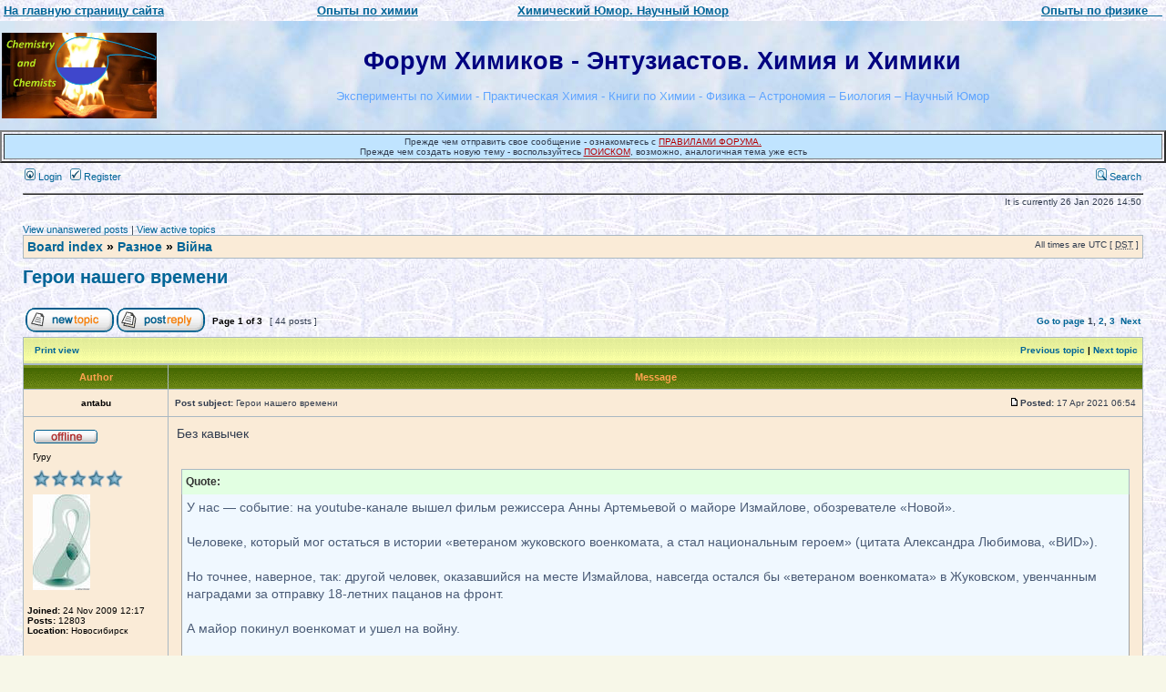

--- FILE ---
content_type: text/html; charset=UTF-8
request_url: http://chemistry-chemists.com/forum/viewtopic.php?p=192396
body_size: 19578
content:
<!DOCTYPE html PUBLIC "-//W3C//DTD XHTML 1.0 Transitional//EN" "http://www.w3.org/TR/xhtml1/DTD/xhtml1-transitional.dtd">
<html xmlns="http://www.w3.org/1999/xhtml" dir="ltr" lang="en-gb" xml:lang="en-gb">
<head>

<meta http-equiv="content-type" content="text/html; charset=UTF-8" />
<meta http-equiv="content-language" content="en-gb" />
<meta http-equiv="content-style-type" content="text/css" />
<meta http-equiv="imagetoolbar" content="no" />
<meta name="resource-type" content="document" />
<meta name="distribution" content="global" />
<meta name="copyright" content="2000, 2002, 2005, 2007 phpBB Group" />
<meta name="keywords" content="Химия и Химики, опыты по химии, книги по химии, лаборатория, учебники" />
<meta name="description" content="" />
<meta http-equiv="X-UA-Compatible" content="IE=EmulateIE7" />

<title>Форум Химиков - Энтузиастов. Химия и Химики &bull; View topic - Герои нашего времени</title>



<link rel="stylesheet" href="./style.php?id=2&amp;lang=en&amp;sid=43e8d4abddf4d88d432c7679f752ed9f" type="text/css" />

<script type="text/javascript">
// <![CDATA[


function popup(url, width, height, name)
{
	if (!name)
	{
		name = '_popup';
	}

	window.open(url.replace(/&amp;/g, '&'), name, 'height=' + height + ',resizable=yes,scrollbars=yes,width=' + width);
	return false;
}

function jumpto()
{
	var page = prompt('Enter the page number you wish to go to:', '1');
	var per_page = '20';
	var base_url = './viewtopic.php?f=78&amp;t=8787&amp;sid=43e8d4abddf4d88d432c7679f752ed9f';

	if (page !== null && !isNaN(page) && page == Math.floor(page) && page > 0)
	{
		if (base_url.indexOf('?') == -1)
		{
			document.location.href = base_url + '?start=' + ((page - 1) * per_page);
		}
		else
		{
			document.location.href = base_url.replace(/&amp;/g, '&') + '&start=' + ((page - 1) * per_page);
		}
	}
}

/**
* Find a member
*/
function find_username(url)
{
	popup(url, 760, 570, '_usersearch');
	return false;
}

/**
* Mark/unmark checklist
* id = ID of parent container, name = name prefix, state = state [true/false]
*/
function marklist(id, name, state)
{
	var parent = document.getElementById(id);
	if (!parent)
	{
		eval('parent = document.' + id);
	}

	if (!parent)
	{
		return;
	}

	var rb = parent.getElementsByTagName('input');
	
	for (var r = 0; r < rb.length; r++)
	{
		if (rb[r].name.substr(0, name.length) == name)
		{
			rb[r].checked = state;
		}
	}
}



	/**
	* Play quicktime file by determining it's width/height
	* from the displayed rectangle area
	*
	* Only defined if there is a file block present.
	*/
	function play_qt_file(obj)
	{
		var rectangle = obj.GetRectangle();

		if (rectangle)
		{
			rectangle = rectangle.split(',')
			var x1 = parseInt(rectangle[0]);
			var x2 = parseInt(rectangle[2]);
			var y1 = parseInt(rectangle[1]);
			var y2 = parseInt(rectangle[3]);

			var width = (x1 < 0) ? (x1 * -1) + x2 : x2 - x1;
			var height = (y1 < 0) ? (y1 * -1) + y2 : y2 - y1;
		}
		else
		{
			var width = 200;
			var height = 0;
		}

		obj.width = width;
		obj.height = height + 16;

		obj.SetControllerVisible(true);

		obj.Play();
	}


// ]]>
</script>

<script type="text/javascript" language="javascript">
window.onload = function() {
var a=Math.round(Math.random()*3)
var images = [];
images[0] = 'http://chemistry-chemists.com/img/fire_on_hand-1.JPG';
images[1] = 'http://chemistry-chemists.com/img/fire_on_hand-2.JPG';
images[2] = 'http://chemistry-chemists.com/img/fire_on_hand-1.JPG';
images[3] = 'http://chemistry-chemists.com/img/fire_on_hand-2.JPG';
var ccr = images[a];
document.getElementById("pica").style.background = "url("+ccr+")";
}
</script>
<style>
#pica 
</style>






</head>
<body id="phpbb" class="section-viewtopic ltr" >
<table width="100%" border="0" cellspacing="2" cellpadding="2">
 <tr>
   <td align="left"><a href="http://chemistry-chemists.com/index.html" title="Химия и Химики - главная страница">
   <b><font size="-1"><u>На главную страницу сайта</u></front></b></a>
</td>



   <td align="left"><a href="http://chemistry-chemists.com/Video10.html" target="_blank" title="опыты по химии" >
   <b><font size="-1"><u>Опыты по химии</u></front></b></a></td>


 <td align="left"><a href="http://chemistry-chemists.com/science_humor.html" target="_blank" title="Химический Юмор. Научный Юмор">
   <b><font size="-1"><u>Химический Юмор. Научный Юмор</u></front></b></a></td>

 <td align="right"><a href="http://chemistry-chemists.com/Video-Physics.html" target="_blank" title="опыты по физике" >
   <b><font size="-1"><u>Опыты по физике &nbsp;&nbsp;&nbsp;</u></front></b></a>
</td>


 </tr>
</table> 



<body class="ltr">

<a name="top"></a>

<div id="wrapheader">

			<table width="100%" cellspacing="0" background="http://chemistry-chemists.com/img/18793930_sky.jpg" >
		<tr>
			<td><br><a href="./index.php?sid=43e8d4abddf4d88d432c7679f752ed9f"><img src="./styles/subsilver2/imageset/site_logo.gif" width="170" height="94" alt="" title="" /></a><br><br></td>
			<td width="100%" align="center"><font face="Arial" style="font-size: 20pt" color="#000080"><b>Форум Химиков - Энтузиастов. Химия и Химики</b><font><br>
<font color="#60a5ff"><font size="-1"><br>Эксперименты по Химии  - Практическая Химия  - Книги по Химии - Физика – Астрономия – Биология – Научный Юмор</font></font></td>
		</tr>
		</table>
	


 <table width="100%" border="2" cellspacing="2" cellpadding="2">
 <tr>

   <td align="center"  bgcolor="#c0e4ff" ><font size="-2">Прежде чем отправить свое сообщение - ознакомьтесь с <u><a href="http://chemistry-chemists.com/forum/viewtopic.php?p=12#p12"  title="ПРАВИЛА ФОРУМА"> <font color="#b40000">ПРАВИЛАМИ ФОРУМА.</font></a></u> <br> 

 Прежде чем создать новую тему - воспользуйтесь <u><a href="http://chemistry-chemists.com/forum/search.php"  title="ПОИСК" ><font color="#b40000">ПОИСКОМ</font></a></u>, возможно, аналогичная тема уже есть
</front>
</td>

 
</tr>

</table><table width="100%" border="0" cellspacing="0" cellpadding="0">
 <tr>


<td> 




<!--
<div align="center">
<font color="#3300CC" style="font-size: 11pt"><b>Как помочь журналу Химия и Химики?</b></font> 
 <a href="http://chemistry-chemists.com/Pomosh_zhurnalu.html" target="_blank" title="Как помочь журналу  Химия и Химики?"><img src="http://chemistry-chemists.com/donate-button.png" width="200" height="65" alt="Как помочь журналу Химия и Химики?" border="2">
</a> 

<br>
<a href="https://sendmoney.privatbank.ua/ua/?hash=1868460865" target="_blank"> Зробити переказ на ПриватБанк за посиланням можна <u>ТУТ</u></a>
</div>   -->



</td>
 
</tr>

</table>
 
	<div id="menubar">
		<table width="100%" cellspacing="0">
		<tr>
			<td class="genmed">
				<a href="./ucp.php?mode=login&amp;sid=43e8d4abddf4d88d432c7679f752ed9f"><img src="./styles/subsilver2/theme/images/icon_mini_login.gif" width="12" height="13" alt="*" /> Login</a>&nbsp; &nbsp;<a href="./ucp.php?mode=register&amp;sid=43e8d4abddf4d88d432c7679f752ed9f"><img src="./styles/subsilver2/theme/images/icon_mini_register.gif" width="12" height="13" alt="*" /> Register</a>
					
			</td>
			<td class="genmed" align="right">
				<!--<a href="./faq.php?sid=43e8d4abddf4d88d432c7679f752ed9f"><img src="./styles/subsilver2/theme/images/icon_mini_faq.gif" width="12" height="13" alt="*" /> FAQ</a> -->
				&nbsp; &nbsp;<a href="./search.php?sid=43e8d4abddf4d88d432c7679f752ed9f"><img src="./styles/subsilver2/theme/images/icon_mini_search.gif" width="12" height="13" alt="*" /> Search</a>
			</td>
		</tr>
		</table>









   <table width="100%" border="1" cellspacing="2" cellpadding="2">




	<div id="datebar">
		<table width="100%" cellspacing="0">
		<tr>
			<td class="gensmall"></td>
			<td class="gensmall" align="right">It is currently 26 Jan 2026 14:50<br /></td>
		</tr>
		</table>


	</div>

</div>










<div id="wrapcentre">
	<!--<br style="clear: both;" /> -->

	
	<p class="searchbar">
		<span style="float: left;"><a href="./search.php?search_id=unanswered&amp;sid=43e8d4abddf4d88d432c7679f752ed9f">View unanswered posts</a> | <a href="./search.php?search_id=active_topics&amp;sid=43e8d4abddf4d88d432c7679f752ed9f">View active topics</a></span>
		
	</p>
	<table class="tablebg" width="100%" cellspacing="1" cellpadding="0" style="margin-top: 5px;">
	<tr>
		<td class="row1">
			<p class="breadcrumbs"><a href="./index.php?sid=43e8d4abddf4d88d432c7679f752ed9f">Board index</a> &#187; <a href="./viewforum.php?f=37&amp;sid=43e8d4abddf4d88d432c7679f752ed9f">Разное</a> &#187; <a href="./viewforum.php?f=78&amp;sid=43e8d4abddf4d88d432c7679f752ed9f">Війна</a></p>
			<p class="datetime">All times are UTC [ <abbr title="Daylight Saving Time">DST</abbr> ]</p>
		</td>
	</tr>
	</table>



	<br />

<div id="pageheader">
	<h2><a class="titles" href="./viewtopic.php?f=78&amp;t=8787&amp;start=0&amp;sid=43e8d4abddf4d88d432c7679f752ed9f">Герои нашего времени</a></h2>


</div>

<br clear="all" /><br />

<div id="pagecontent">

	<table width="100%" cellspacing="1">
	<tr>
		<td align="left" valign="middle" nowrap="nowrap">
		<a href="./posting.php?mode=post&amp;f=78&amp;sid=43e8d4abddf4d88d432c7679f752ed9f"><img src="./styles/subsilver2/imageset/en/button_topic_new.gif" alt="Post new topic" title="Post new topic" /></a>&nbsp;<a href="./posting.php?mode=reply&amp;f=78&amp;t=8787&amp;sid=43e8d4abddf4d88d432c7679f752ed9f"><img src="./styles/subsilver2/imageset/en/button_topic_reply.gif" alt="Reply to topic" title="Reply to topic" /></a>
		</td>
		
			<td class="nav" valign="middle" nowrap="nowrap">&nbsp;Page <strong>1</strong> of <strong>3</strong><br /></td>
			<td class="gensmall" nowrap="nowrap">&nbsp;[ 44 posts ]&nbsp;</td>
			<td class="gensmall" width="100%" align="right" nowrap="nowrap"><b><a href="#" onclick="jumpto(); return false;" title="Click to jump to page…">Go to page</a> <strong>1</strong><span class="page-sep">, </span><a href="./viewtopic.php?f=78&amp;t=8787&amp;sid=43e8d4abddf4d88d432c7679f752ed9f&amp;start=20">2</a><span class="page-sep">, </span><a href="./viewtopic.php?f=78&amp;t=8787&amp;sid=43e8d4abddf4d88d432c7679f752ed9f&amp;start=40">3</a> &nbsp;<a href="./viewtopic.php?f=78&amp;t=8787&amp;sid=43e8d4abddf4d88d432c7679f752ed9f&amp;start=20">Next</a></b></td>
		
	</tr>
	</table>

	<table class="tablebg" width="100%" cellspacing="1">
	<tr>
		<td class="cat">
			<table width="100%" cellspacing="0">
			<tr>
				<td class="nav" nowrap="nowrap">&nbsp;
				<a href="./viewtopic.php?f=78&amp;t=8787&amp;start=0&amp;sid=43e8d4abddf4d88d432c7679f752ed9f&amp;view=print" title="Print view">Print view</a>
				</td>
				<td class="nav" align="right" nowrap="nowrap"><a href="./viewtopic.php?f=78&amp;t=8787&amp;view=previous&amp;sid=43e8d4abddf4d88d432c7679f752ed9f">Previous topic</a> | <a href="./viewtopic.php?f=78&amp;t=8787&amp;view=next&amp;sid=43e8d4abddf4d88d432c7679f752ed9f">Next topic</a>&nbsp;</td>
			</tr>
			</table>
		</td>
	</tr>

	</table>


	<table class="tablebg" width="100%" cellspacing="1">
	
		<tr>
			<th>Author</th>
			<th>Message</th>
		</tr>
	<tr class="row1">

			<td align="center" valign="middle">
				<a name="p180728"></a>
				<b class="postauthor">antabu</b>
			</td>
			<td width="100%" height="25">
				<table width="100%" cellspacing="0">
				<tr>
				
					<td class="gensmall" width="100%"><div style="float: left;">&nbsp;<b>Post subject:</b> Герои нашего времени</div><div style="float: right;"><a href="./viewtopic.php?p=180728&amp;sid=43e8d4abddf4d88d432c7679f752ed9f#p180728"><img src="./styles/subsilver2/imageset/icon_post_target.gif" width="12" height="9" alt="Post" title="Post" /></a><b>Posted:</b> 17 Apr 2021 06:54&nbsp;</div></td>
				</tr>
				</table>
			</td>
		</tr>

		<tr class="row1">

			<td valign="top" class="profile">
				<table cellspacing="4" align="center" width="150">
			
				<tr>
					<td><img src="./styles/subsilver2/imageset/en/icon_user_offline.gif" alt="Offline" title="Offline" /></td>
				</tr>
			
				<tr>
					<td class="postdetails">Гуру</td>
				</tr>
			
				<tr>
					<td><img src="./images/ranks/rankb1_5.gif" alt="Гуру" title="Гуру" /></td>
				</tr>
			
				<tr>
					<td><img src="./download/file.php?avatar=92_1259141683.jpeg" width="63" height="105" alt="User avatar" /></td>
				</tr>
			
				</table>

				<span class="postdetails">
					<br /><b>Joined:</b> 24 Nov 2009 12:17<br /><b>Posts:</b> 12803<br /><b>Location:</b> Новосибирск
				</span>

			</td>
			<td valign="top">
				<table width="100%" cellspacing="5">
				<tr>
					<td>
					

						<div class="postbody">Без кавычек<br /><br /><div class="quotetitle"><b>Quote:</b></div><div class="quotecontent">У нас — событие: на youtube-канале вышел фильм режиссера Анны Артемьевой о майоре Измайлове, обозревателе «Новой».<br /><br />Человеке, который мог остаться в истории «ветераном жуковского военкомата, а стал национальным героем» (цитата Александра Любимова, «ВИD»).<br /><br />Но точнее, наверное, так: другой человек, оказавшийся на месте Измайлова, навсегда остался бы «ветераном военкомата» в Жуковском, увенчанным наградами за отправку 18-летних пацанов на фронт.<br /><br />А майор покинул военкомат и ушел на войну.<br /><br />И у него и наград нет, и даже никогда он о них не думал.<br /><br />У него за душой более важное — счастье спасения 174 жизней из чеченского плена. Как минимум 174.<br />...</div> <!-- m --><a class="postlink" href="https://novayagazeta.ru/articles/2021/04/02/v-lysogo-ne-streliat-bolshoe-kino-na-ekranakh" rel="nofollow" onclick="this.target='_blank';">https://novayagazeta.ru/articles/2021/0 ... a-ekranakh</a><!-- m --><br />______________________________________________<br /><br />Елена Милашина:<br />...<br /><div class="quotetitle"><b>Quote:</b></div><div class="quotecontent">Я никогда не смогла бы работать в Чечне, если бы боялась. С трусами мне не по пути. И уж тем более не им меня награждать.<br /><br />Официальный отказ от франко-немецкой премии «За права человека и верховенство закона» и саму премию в физическом ее выражении (медаль) я отправлю ценной бандеролью по адресу посольства Франции, в котором в 2017 году проходила торжественная церемония.</div> <!-- m --><a class="postlink" href="https://novayagazeta.ru/articles/2021/04/09/s-trusami-mne-ne-po-puti" rel="nofollow" onclick="this.target='_blank';">https://novayagazeta.ru/articles/2021/0 ... ne-po-puti</a><!-- m --></div>

					
						<span class="postbody"><br />_________________<br />- Не люблю тех, которые вслух произносят один тост, а про себя думают другой.</span>
					<br clear="all" /><br />

						<table width="100%" cellspacing="0">
						<tr valign="middle">
							<td class="gensmall" align="right">
							
							</td>
						</tr>
						</table>
					</td>
				</tr>
				</table>
			</td>
		</tr>

		<tr class="row1">

			<td class="profile"><strong><a href="#wrapheader">Top</a></strong></td>
			<td><div class="gensmall" style="float: left;">&nbsp;<a href="./memberlist.php?mode=viewprofile&amp;u=92&amp;sid=43e8d4abddf4d88d432c7679f752ed9f"><img src="./styles/subsilver2/imageset/en/icon_user_profile.gif" alt="Profile" title="Profile" /></a> &nbsp;</div> <div class="gensmall" style="float: right;">&nbsp;</div></td>
	
		</tr>

	<tr>
		<td class="spacer" colspan="2" height="1"><img src="images/spacer.gif" alt="" width="1" height="1" /></td>
	</tr>
	</table>

	<table class="tablebg" width="100%" cellspacing="1">
	<tr class="row2">

			<td align="center" valign="middle">
				<a name="p180889"></a>
				<b class="postauthor">antabu</b>
			</td>
			<td width="100%" height="25">
				<table width="100%" cellspacing="0">
				<tr>
				
					<td class="gensmall" width="100%"><div style="float: left;">&nbsp;<b>Post subject:</b> Re: Герои нашего времени</div><div style="float: right;"><a href="./viewtopic.php?p=180889&amp;sid=43e8d4abddf4d88d432c7679f752ed9f#p180889"><img src="./styles/subsilver2/imageset/icon_post_target.gif" width="12" height="9" alt="Post" title="Post" /></a><b>Posted:</b> 24 Apr 2021 18:09&nbsp;</div></td>
				</tr>
				</table>
			</td>
		</tr>

		<tr class="row2">

			<td valign="top" class="profile">
				<table cellspacing="4" align="center" width="150">
			
				<tr>
					<td><img src="./styles/subsilver2/imageset/en/icon_user_offline.gif" alt="Offline" title="Offline" /></td>
				</tr>
			
				<tr>
					<td class="postdetails">Гуру</td>
				</tr>
			
				<tr>
					<td><img src="./images/ranks/rankb1_5.gif" alt="Гуру" title="Гуру" /></td>
				</tr>
			
				<tr>
					<td><img src="./download/file.php?avatar=92_1259141683.jpeg" width="63" height="105" alt="User avatar" /></td>
				</tr>
			
				</table>

				<span class="postdetails">
					<br /><b>Joined:</b> 24 Nov 2009 12:17<br /><b>Posts:</b> 12803<br /><b>Location:</b> Новосибирск
				</span>

			</td>
			<td valign="top">
				<table width="100%" cellspacing="5">
				<tr>
					<td>
					

						<div class="postbody">В Волгограде мстительный пенсионер на ГАЗ-21 протаранил 12 элитных внедорожников чиновников<br />76-летний житель Волгограда отомстил чиновникам, оштрафовавшим его за не оформленную надлежащим образом теплицу на дачном участке, и разбил 12 их элитных внедорожников на парковке у городской администрации.<br />Пенсионер стал одним из первых, кого оштрафовали по новому закону. Было установлено, что на его пригородном участке имеется теплица, построенная без надлежащих документов и нарушающая ряд норм. В частности, пожилой человек выращивал овощи в больших объемах, не имея регистрации ИП и не уплачивая налоги.<br />Дачник решил болезненно отомстить чиновникам после безуспешной попытки обжалования штрафа. Пенсионер прикрепил к водительской двери своего автомобиля ГАЗ М-21 «Волга» 1959 года выпуска красный флаг с серпом и молотом, водительское место он оборудовал громкоговорителем. К полудню, когда у здания администрации скопилось больше десятка премиальных внедорожников местных чиновников, он подъехал со стороны 13-й Гвардейской улицы и начал таранить машины власть имущих, выкрикивая лозунги.<br />«Он кричал, что там наверху совсем обнаглели и скоро будут с нас за воздух деньги требовать. Требовал вернуть советскую власть, кажется. Мы наблюдали из окна, это было страшно — он разгонялся, врезался в джипы с очень громким звуком, а его машина только помялась, но ездила», — рассказала местная жительница Алена, проживающая неподалеку.<br />В результате инцидента пострадали двенадцать дорогостоящих иномарок, несколько из них от сильных ударов перевернулись. Как минимум четыре машины уже нельзя будет восстановить. Очевидцы сообщают, что до прибытия полиции выбежавшие чиновники сами пытались остановить пенсионера, один из них даже достал пистолет и сделал несколько выстрелов, но не попал. Пожилой человек сдался только через 20 минут, когда его машину оттеснили грузовиком к стене здания. Как отмечается, его «Волга» пережила свыше двух десятков столкновений и оставалась на ходу до последнего, отделавшись несущественно помятыми бампером и крыльями.<br />Сначала пенсионера хотели госпитализировать медики, однако полиция и чиновники настояли на немедленном задержании и доставке в отделение для допроса. Пожилого волгоградца могут приговорить к сроку до 15 лет лишения свободы, большому штрафу и компенсационным выплатам всем пострадавшим.</div>

					
						<span class="postbody"><br />_________________<br />- Не люблю тех, которые вслух произносят один тост, а про себя думают другой.</span>
					<br clear="all" /><br />

						<table width="100%" cellspacing="0">
						<tr valign="middle">
							<td class="gensmall" align="right">
							
							</td>
						</tr>
						</table>
					</td>
				</tr>
				</table>
			</td>
		</tr>

		<tr class="row2">

			<td class="profile"><strong><a href="#wrapheader">Top</a></strong></td>
			<td><div class="gensmall" style="float: left;">&nbsp;<a href="./memberlist.php?mode=viewprofile&amp;u=92&amp;sid=43e8d4abddf4d88d432c7679f752ed9f"><img src="./styles/subsilver2/imageset/en/icon_user_profile.gif" alt="Profile" title="Profile" /></a> &nbsp;</div> <div class="gensmall" style="float: right;">&nbsp;</div></td>
	
		</tr>

	<tr>
		<td class="spacer" colspan="2" height="1"><img src="images/spacer.gif" alt="" width="1" height="1" /></td>
	</tr>
	</table>

	<table class="tablebg" width="100%" cellspacing="1">
	<tr class="row1">

			<td align="center" valign="middle">
				<a name="p180966"></a>
				<b class="postauthor">antabu</b>
			</td>
			<td width="100%" height="25">
				<table width="100%" cellspacing="0">
				<tr>
				
					<td class="gensmall" width="100%"><div style="float: left;">&nbsp;<b>Post subject:</b> Re: Герои нашего времени</div><div style="float: right;"><a href="./viewtopic.php?p=180966&amp;sid=43e8d4abddf4d88d432c7679f752ed9f#p180966"><img src="./styles/subsilver2/imageset/icon_post_target.gif" width="12" height="9" alt="Post" title="Post" /></a><b>Posted:</b> 28 Apr 2021 17:19&nbsp;</div></td>
				</tr>
				</table>
			</td>
		</tr>

		<tr class="row1">

			<td valign="top" class="profile">
				<table cellspacing="4" align="center" width="150">
			
				<tr>
					<td><img src="./styles/subsilver2/imageset/en/icon_user_offline.gif" alt="Offline" title="Offline" /></td>
				</tr>
			
				<tr>
					<td class="postdetails">Гуру</td>
				</tr>
			
				<tr>
					<td><img src="./images/ranks/rankb1_5.gif" alt="Гуру" title="Гуру" /></td>
				</tr>
			
				<tr>
					<td><img src="./download/file.php?avatar=92_1259141683.jpeg" width="63" height="105" alt="User avatar" /></td>
				</tr>
			
				</table>

				<span class="postdetails">
					<br /><b>Joined:</b> 24 Nov 2009 12:17<br /><b>Posts:</b> 12803<br /><b>Location:</b> Новосибирск
				</span>

			</td>
			<td valign="top">
				<table width="100%" cellspacing="5">
				<tr>
					<td>
					

						<div class="postbody"><div class="attachtitle">Attachment:</div><div class="attachcontent">
			<a href="./download/file.php?id=86660&amp;sid=43e8d4abddf4d88d432c7679f752ed9f&amp;mode=view"><img src="./download/file.php?id=86660&amp;t=1&amp;sid=43e8d4abddf4d88d432c7679f752ed9f" alt="Свободу!.jpg" /></a><br />
			<span class="gensmall">Свободу!.jpg [ 46.86 KiB | Viewed 82313 times ]</span>
		

		<br />
	</div><br />Чеченцу Саиду Джумаеву, который махался с запотевшими забралами, дали 10 лет. Саид проявил фантастическое  мужество. Не тогда, когда махался. Это была просто дерзость. Мужество он проявил потом, когда не бросился Рамзану в ноги. Бросился бы - скостили.</div>

					
						<span class="postbody"><br />_________________<br />- Не люблю тех, которые вслух произносят один тост, а про себя думают другой.</span>
					<br clear="all" /><br />

						<table width="100%" cellspacing="0">
						<tr valign="middle">
							<td class="gensmall" align="right">
							
							</td>
						</tr>
						</table>
					</td>
				</tr>
				</table>
			</td>
		</tr>

		<tr class="row1">

			<td class="profile"><strong><a href="#wrapheader">Top</a></strong></td>
			<td><div class="gensmall" style="float: left;">&nbsp;<a href="./memberlist.php?mode=viewprofile&amp;u=92&amp;sid=43e8d4abddf4d88d432c7679f752ed9f"><img src="./styles/subsilver2/imageset/en/icon_user_profile.gif" alt="Profile" title="Profile" /></a> &nbsp;</div> <div class="gensmall" style="float: right;">&nbsp;</div></td>
	
		</tr>

	<tr>
		<td class="spacer" colspan="2" height="1"><img src="images/spacer.gif" alt="" width="1" height="1" /></td>
	</tr>
	</table>

	<table class="tablebg" width="100%" cellspacing="1">
	<tr class="row2">

			<td align="center" valign="middle">
				<a name="p180982"></a>
				<b class="postauthor">Upsidesium</b>
			</td>
			<td width="100%" height="25">
				<table width="100%" cellspacing="0">
				<tr>
				
					<td class="gensmall" width="100%"><div style="float: left;">&nbsp;<b>Post subject:</b> Re: Герои нашего времени</div><div style="float: right;"><a href="./viewtopic.php?p=180982&amp;sid=43e8d4abddf4d88d432c7679f752ed9f#p180982"><img src="./styles/subsilver2/imageset/icon_post_target.gif" width="12" height="9" alt="Post" title="Post" /></a><b>Posted:</b> 28 Apr 2021 22:32&nbsp;</div></td>
				</tr>
				</table>
			</td>
		</tr>

		<tr class="row2">

			<td valign="top" class="profile">
				<table cellspacing="4" align="center" width="150">
			
				<tr>
					<td><img src="./styles/subsilver2/imageset/en/icon_user_offline.gif" alt="Offline" title="Offline" /></td>
				</tr>
			
				<tr>
					<td class="postdetails">Модератор</td>
				</tr>
			
				<tr>
					<td><img src="./images/ranks/rankb-moder.gif" alt="Модератор" title="Модератор" /></td>
				</tr>
			
				<tr>
					<td><img src="./download/file.php?avatar=81_1356144387.jpg" width="150" height="132" alt="User avatar" /></td>
				</tr>
			
				</table>

				<span class="postdetails">
					<br /><b>Joined:</b> 17 Nov 2009 04:45<br /><b>Posts:</b> 12846<br /><b>Location:</b> г. Волгоград
				</span>

			</td>
			<td valign="top">
				<table width="100%" cellspacing="5">
				<tr>
					<td>
					

						<div class="postbody"><div class="quotetitle">antabu wrote:</div><div class="quotecontent">В Волгограде мстительный пенсионер на ГАЗ-21 протаранил 12 элитных внедорожников чиновников</div><br />Фейк. К тому же 2-х годичной давности.</div>

					
						<span class="postbody"><br />_________________<br /><span style="color: #FF0040"><em>Accidit in puncto quod non speratur in anno</em></span></span>
					<br clear="all" /><br />

						<table width="100%" cellspacing="0">
						<tr valign="middle">
							<td class="gensmall" align="right">
							
							</td>
						</tr>
						</table>
					</td>
				</tr>
				</table>
			</td>
		</tr>

		<tr class="row2">

			<td class="profile"><strong><a href="#wrapheader">Top</a></strong></td>
			<td><div class="gensmall" style="float: left;">&nbsp;<a href="./memberlist.php?mode=viewprofile&amp;u=81&amp;sid=43e8d4abddf4d88d432c7679f752ed9f"><img src="./styles/subsilver2/imageset/en/icon_user_profile.gif" alt="Profile" title="Profile" /></a> <a href="mailto:sslemishko@gmail.com"><img src="./styles/subsilver2/imageset/en/icon_contact_email.gif" alt="E-mail" title="E-mail" /></a> &nbsp;</div> <div class="gensmall" style="float: right;">&nbsp;</div></td>
	
		</tr>

	<tr>
		<td class="spacer" colspan="2" height="1"><img src="images/spacer.gif" alt="" width="1" height="1" /></td>
	</tr>
	</table>

	<table class="tablebg" width="100%" cellspacing="1">
	<tr class="row1">

			<td align="center" valign="middle">
				<a name="p182062"></a>
				<b class="postauthor">antabu</b>
			</td>
			<td width="100%" height="25">
				<table width="100%" cellspacing="0">
				<tr>
				
					<td class="gensmall" width="100%"><div style="float: left;">&nbsp;<b>Post subject:</b> Re: Герои нашего времени</div><div style="float: right;"><a href="./viewtopic.php?p=182062&amp;sid=43e8d4abddf4d88d432c7679f752ed9f#p182062"><img src="./styles/subsilver2/imageset/icon_post_target.gif" width="12" height="9" alt="Post" title="Post" /></a><b>Posted:</b> 10 Jun 2021 18:14&nbsp;</div></td>
				</tr>
				</table>
			</td>
		</tr>

		<tr class="row1">

			<td valign="top" class="profile">
				<table cellspacing="4" align="center" width="150">
			
				<tr>
					<td><img src="./styles/subsilver2/imageset/en/icon_user_offline.gif" alt="Offline" title="Offline" /></td>
				</tr>
			
				<tr>
					<td class="postdetails">Гуру</td>
				</tr>
			
				<tr>
					<td><img src="./images/ranks/rankb1_5.gif" alt="Гуру" title="Гуру" /></td>
				</tr>
			
				<tr>
					<td><img src="./download/file.php?avatar=92_1259141683.jpeg" width="63" height="105" alt="User avatar" /></td>
				</tr>
			
				</table>

				<span class="postdetails">
					<br /><b>Joined:</b> 24 Nov 2009 12:17<br /><b>Posts:</b> 12803<br /><b>Location:</b> Новосибирск
				</span>

			</td>
			<td valign="top">
				<table width="100%" cellspacing="5">
				<tr>
					<td>
					

						<div class="postbody"><em>Олег Глущенко</em><br />21 ч.  ·<br />*ГОРОД ГЛУПОВЪ<br />&quot;Когда-нибудь эту речь будут изучать в школе&quot;<br /><div class="quotetitle"><b>Quote:</b></div><div class="quotecontent">Судья - Встаньте, пожалуйста<br />Полина - Перед бандитами не встаю.<br />Судья - С какого дня под стражей?<br />Полина - Захвачена в плен 3 января.<br />Судья -Хотите заявить отвод составу суда?<br />Полина - Вы не суд.<br />Судья - По каким причинам?<br />Полина - Сталинская тройка, полевая жандармерия, но вы не суд.<br />Судья - Вы заявляете мне отвод?<br />Полина - Заявляю всей системе.<br />Судья - Понятно вам обвинение?<br />Полина - Это не обвинение, это политически мотивированное преследование.<br />Судья - Вину признаете?<br />Полина - Это политически мотивированное преследование. Это уголовное дело, в котором потом вас обвинят. Вы участвуете в политических репрессиях.<br />Судья - Вы признаете вину?<br />Полина - А вы признаете, что участвуете в политических репрессиях?<br />Судья - Вопросы суду не задают. Виноватой себя не признаете?<br />Полина - Дать отпор бандиту — честь и обязанность гражданина. Я не обвиняемая, я политзаключенная. Требую прекратить этот цирк.<br />Судья - Обвиняемая, иск признаете?<br />Полина - Благодарю международное сообщество за введение санкций против режима Лукашенко и призываю к международному трибуналу!<br />Судья - Обвиняемая, есть ли вопросы?<br />Полина - Вам не стыдно?<br />Судья -Вы не можете задавать вопросы суду. Вопросы к свидетелю?<br />Полина - Вам не стыдно?<br />Судья - Вопрос снимается<br />Полина - Совесть есть?<br />Судья - Вопрос снимается...</div><br />Это со вчерашнего заседания суда над беларуской гражданской активисткой Полиной Шарендо-Панасюк.</div>

					
						<span class="postbody"><br />_________________<br />- Не люблю тех, которые вслух произносят один тост, а про себя думают другой.</span>
					<br clear="all" /><br />

						<table width="100%" cellspacing="0">
						<tr valign="middle">
							<td class="gensmall" align="right">
							
							</td>
						</tr>
						</table>
					</td>
				</tr>
				</table>
			</td>
		</tr>

		<tr class="row1">

			<td class="profile"><strong><a href="#wrapheader">Top</a></strong></td>
			<td><div class="gensmall" style="float: left;">&nbsp;<a href="./memberlist.php?mode=viewprofile&amp;u=92&amp;sid=43e8d4abddf4d88d432c7679f752ed9f"><img src="./styles/subsilver2/imageset/en/icon_user_profile.gif" alt="Profile" title="Profile" /></a> &nbsp;</div> <div class="gensmall" style="float: right;">&nbsp;</div></td>
	
		</tr>

	<tr>
		<td class="spacer" colspan="2" height="1"><img src="images/spacer.gif" alt="" width="1" height="1" /></td>
	</tr>
	</table>

	<table class="tablebg" width="100%" cellspacing="1">
	<tr class="row2">

			<td align="center" valign="middle">
				<a name="p184568"></a>
				<b class="postauthor">antabu</b>
			</td>
			<td width="100%" height="25">
				<table width="100%" cellspacing="0">
				<tr>
				
					<td class="gensmall" width="100%"><div style="float: left;">&nbsp;<b>Post subject:</b> Re: Герои нашего времени</div><div style="float: right;"><a href="./viewtopic.php?p=184568&amp;sid=43e8d4abddf4d88d432c7679f752ed9f#p184568"><img src="./styles/subsilver2/imageset/icon_post_target.gif" width="12" height="9" alt="Post" title="Post" /></a><b>Posted:</b> 01 Oct 2021 16:26&nbsp;</div></td>
				</tr>
				</table>
			</td>
		</tr>

		<tr class="row2">

			<td valign="top" class="profile">
				<table cellspacing="4" align="center" width="150">
			
				<tr>
					<td><img src="./styles/subsilver2/imageset/en/icon_user_offline.gif" alt="Offline" title="Offline" /></td>
				</tr>
			
				<tr>
					<td class="postdetails">Гуру</td>
				</tr>
			
				<tr>
					<td><img src="./images/ranks/rankb1_5.gif" alt="Гуру" title="Гуру" /></td>
				</tr>
			
				<tr>
					<td><img src="./download/file.php?avatar=92_1259141683.jpeg" width="63" height="105" alt="User avatar" /></td>
				</tr>
			
				</table>

				<span class="postdetails">
					<br /><b>Joined:</b> 24 Nov 2009 12:17<br /><b>Posts:</b> 12803<br /><b>Location:</b> Новосибирск
				</span>

			</td>
			<td valign="top">
				<table width="100%" cellspacing="5">
				<tr>
					<td>
					

						<div class="postbody">Мария Колесникова отказалась просить Лукашенко о помиловании<br />Белорусский оппозиционер Мария Колесникова, которую суд приговорил к 11 годам лишения свободы, не станет просить о помиловании. В разговоре с РБК она назвала приговор «ахинеей», а 41 том дела — «сбором макулатуры»<br /><br /><br />Подробнее на РБК:<br /><!-- m --><a class="postlink" href="https://www.rbc.ru/politics/01/10/2021/6155dbcf9a79471421887495?fbclid=IwAR2bTOHwAKg1BgcgQTldWO7bO8VBjZ87hefFLFqQ17emAL_admTrB0HDG_c" rel="nofollow" onclick="this.target='_blank';">https://www.rbc.ru/politics/01/10/2021/ ... mTrB0HDG_c</a><!-- m --></div>

					
						<span class="postbody"><br />_________________<br />- Не люблю тех, которые вслух произносят один тост, а про себя думают другой.</span>
					<br clear="all" /><br />

						<table width="100%" cellspacing="0">
						<tr valign="middle">
							<td class="gensmall" align="right">
							
							</td>
						</tr>
						</table>
					</td>
				</tr>
				</table>
			</td>
		</tr>

		<tr class="row2">

			<td class="profile"><strong><a href="#wrapheader">Top</a></strong></td>
			<td><div class="gensmall" style="float: left;">&nbsp;<a href="./memberlist.php?mode=viewprofile&amp;u=92&amp;sid=43e8d4abddf4d88d432c7679f752ed9f"><img src="./styles/subsilver2/imageset/en/icon_user_profile.gif" alt="Profile" title="Profile" /></a> &nbsp;</div> <div class="gensmall" style="float: right;">&nbsp;</div></td>
	
		</tr>

	<tr>
		<td class="spacer" colspan="2" height="1"><img src="images/spacer.gif" alt="" width="1" height="1" /></td>
	</tr>
	</table>

	<table class="tablebg" width="100%" cellspacing="1">
	<tr class="row1">

			<td align="center" valign="middle">
				<a name="p184630"></a>
				<b class="postauthor">antabu</b>
			</td>
			<td width="100%" height="25">
				<table width="100%" cellspacing="0">
				<tr>
				
					<td class="gensmall" width="100%"><div style="float: left;">&nbsp;<b>Post subject:</b> Re: Герои нашего времени</div><div style="float: right;"><a href="./viewtopic.php?p=184630&amp;sid=43e8d4abddf4d88d432c7679f752ed9f#p184630"><img src="./styles/subsilver2/imageset/icon_post_target.gif" width="12" height="9" alt="Post" title="Post" /></a><b>Posted:</b> 03 Oct 2021 18:16&nbsp;</div></td>
				</tr>
				</table>
			</td>
		</tr>

		<tr class="row1">

			<td valign="top" class="profile">
				<table cellspacing="4" align="center" width="150">
			
				<tr>
					<td><img src="./styles/subsilver2/imageset/en/icon_user_offline.gif" alt="Offline" title="Offline" /></td>
				</tr>
			
				<tr>
					<td class="postdetails">Гуру</td>
				</tr>
			
				<tr>
					<td><img src="./images/ranks/rankb1_5.gif" alt="Гуру" title="Гуру" /></td>
				</tr>
			
				<tr>
					<td><img src="./download/file.php?avatar=92_1259141683.jpeg" width="63" height="105" alt="User avatar" /></td>
				</tr>
			
				</table>

				<span class="postdetails">
					<br /><b>Joined:</b> 24 Nov 2009 12:17<br /><b>Posts:</b> 12803<br /><b>Location:</b> Новосибирск
				</span>

			</td>
			<td valign="top">
				<table width="100%" cellspacing="5">
				<tr>
					<td>
					

						<div class="postbody">Трагедия Андрея Зельцера и Марии Успенской, попытавшихся отомстить за свой маленький мир.<br /><!-- m --><a class="postlink" href="https://vot-tak.tv/novosti/29-09-2021-tragediya-andreya-zeltsera/?fbclid=IwAR3eKiIUFseYLICJAGcqclY7U6cL9NVTNeNhuiK7FSLb-QuOKm2Zijdlj8U" rel="nofollow" onclick="this.target='_blank';">https://vot-tak.tv/novosti/29-09-2021-t ... m2Zijdlj8U</a><!-- m --></div>

					
						<span class="postbody"><br />_________________<br />- Не люблю тех, которые вслух произносят один тост, а про себя думают другой.</span>
					<br clear="all" /><br />

						<table width="100%" cellspacing="0">
						<tr valign="middle">
							<td class="gensmall" align="right">
							
							</td>
						</tr>
						</table>
					</td>
				</tr>
				</table>
			</td>
		</tr>

		<tr class="row1">

			<td class="profile"><strong><a href="#wrapheader">Top</a></strong></td>
			<td><div class="gensmall" style="float: left;">&nbsp;<a href="./memberlist.php?mode=viewprofile&amp;u=92&amp;sid=43e8d4abddf4d88d432c7679f752ed9f"><img src="./styles/subsilver2/imageset/en/icon_user_profile.gif" alt="Profile" title="Profile" /></a> &nbsp;</div> <div class="gensmall" style="float: right;">&nbsp;</div></td>
	
		</tr>

	<tr>
		<td class="spacer" colspan="2" height="1"><img src="images/spacer.gif" alt="" width="1" height="1" /></td>
	</tr>
	</table>

	<table class="tablebg" width="100%" cellspacing="1">
	<tr class="row2">

			<td align="center" valign="middle">
				<a name="p184634"></a>
				<b class="postauthor">Volodymyr5</b>
			</td>
			<td width="100%" height="25">
				<table width="100%" cellspacing="0">
				<tr>
				
					<td class="gensmall" width="100%"><div style="float: left;">&nbsp;<b>Post subject:</b> Re: Герои нашего времени</div><div style="float: right;"><a href="./viewtopic.php?p=184634&amp;sid=43e8d4abddf4d88d432c7679f752ed9f#p184634"><img src="./styles/subsilver2/imageset/icon_post_target.gif" width="12" height="9" alt="Post" title="Post" /></a><b>Posted:</b> 03 Oct 2021 20:33&nbsp;</div></td>
				</tr>
				</table>
			</td>
		</tr>

		<tr class="row2">

			<td valign="top" class="profile">
				<table cellspacing="4" align="center" width="150">
			
				<tr>
					<td><img src="./styles/subsilver2/imageset/en/icon_user_offline.gif" alt="Offline" title="Offline" /></td>
				</tr>
			
				<tr>
					<td class="postdetails">Гуру</td>
				</tr>
			
				<tr>
					<td><img src="./images/ranks/rankb1_5.gif" alt="Гуру" title="Гуру" /></td>
				</tr>
			
				<tr>
					<td><img src="./download/file.php?avatar=11603_1533236353.jpg" width="146" height="140" alt="User avatar" /></td>
				</tr>
			
				</table>

				<span class="postdetails">
					<br /><b>Joined:</b> 16 Mar 2018 11:06<br /><b>Posts:</b> 3799<br /><b>Location:</b> My homeland is where my laboratory is
				</span>

			</td>
			<td valign="top">
				<table width="100%" cellspacing="5">
				<tr>
					<td>
					

						<div class="postbody">Румыны поступили с Чаушеску немного менее терпимо -  его казнили. Теперь чувствуют себя людьми. Белорусы кричали: &quot;Мы же не майданутые!&quot; И оставили Луку. Теперь их массово казнят и истязают. <br /><br />Главное нам не проспать свой шанс стать людьми - он будет обязательно.</div>

					
						<span class="postbody"><br />_________________<br /><span style="color: #0000BF">Думайте!</span></span>
					<br clear="all" /><br />

						<table width="100%" cellspacing="0">
						<tr valign="middle">
							<td class="gensmall" align="right">
							
							</td>
						</tr>
						</table>
					</td>
				</tr>
				</table>
			</td>
		</tr>

		<tr class="row2">

			<td class="profile"><strong><a href="#wrapheader">Top</a></strong></td>
			<td><div class="gensmall" style="float: left;">&nbsp;<a href="./memberlist.php?mode=viewprofile&amp;u=11603&amp;sid=43e8d4abddf4d88d432c7679f752ed9f"><img src="./styles/subsilver2/imageset/en/icon_user_profile.gif" alt="Profile" title="Profile" /></a> <a href="mailto:dfcdshafzjj@gmail.com"><img src="./styles/subsilver2/imageset/en/icon_contact_email.gif" alt="E-mail" title="E-mail" /></a> &nbsp;</div> <div class="gensmall" style="float: right;">&nbsp;</div></td>
	
		</tr>

	<tr>
		<td class="spacer" colspan="2" height="1"><img src="images/spacer.gif" alt="" width="1" height="1" /></td>
	</tr>
	</table>

	<table class="tablebg" width="100%" cellspacing="1">
	<tr class="row1">

			<td align="center" valign="middle">
				<a name="p184734"></a>
				<b class="postauthor">antabu</b>
			</td>
			<td width="100%" height="25">
				<table width="100%" cellspacing="0">
				<tr>
				
					<td class="gensmall" width="100%"><div style="float: left;">&nbsp;<b>Post subject:</b> Re: Герои нашего времени</div><div style="float: right;"><a href="./viewtopic.php?p=184734&amp;sid=43e8d4abddf4d88d432c7679f752ed9f#p184734"><img src="./styles/subsilver2/imageset/icon_post_target.gif" width="12" height="9" alt="Post" title="Post" /></a><b>Posted:</b> 07 Oct 2021 18:30&nbsp;</div></td>
				</tr>
				</table>
			</td>
		</tr>

		<tr class="row1">

			<td valign="top" class="profile">
				<table cellspacing="4" align="center" width="150">
			
				<tr>
					<td><img src="./styles/subsilver2/imageset/en/icon_user_offline.gif" alt="Offline" title="Offline" /></td>
				</tr>
			
				<tr>
					<td class="postdetails">Гуру</td>
				</tr>
			
				<tr>
					<td><img src="./images/ranks/rankb1_5.gif" alt="Гуру" title="Гуру" /></td>
				</tr>
			
				<tr>
					<td><img src="./download/file.php?avatar=92_1259141683.jpeg" width="63" height="105" alt="User avatar" /></td>
				</tr>
			
				</table>

				<span class="postdetails">
					<br /><b>Joined:</b> 24 Nov 2009 12:17<br /><b>Posts:</b> 12803<br /><b>Location:</b> Новосибирск
				</span>

			</td>
			<td valign="top">
				<table width="100%" cellspacing="5">
				<tr>
					<td>
					

						<div class="postbody"><div class="quotetitle">antabu wrote:</div><div class="quotecontent">Трагедия Андрея Зельцера и Марии Успенской, попытавшихся отомстить за свой маленький мир.<br /><!-- m --><a class="postlink" href="https://vot-tak.tv/novosti/29-09-2021-tragediya-andreya-zeltsera/?fbclid=IwAR3eKiIUFseYLICJAGcqclY7U6cL9NVTNeNhuiK7FSLb-QuOKm2Zijdlj8U" rel="nofollow" onclick="this.target='_blank';">https://vot-tak.tv/novosti/29-09-2021-t ... m2Zijdlj8U</a><!-- m --></div><br />Памяти Андрея Зельцера<br />Александр Скобов, Грани.Ру, 06.10.2021<br /><div class="quotetitle"><b>Quote:</b></div><div class="quotecontent">Вот с этого начиналась «Народная воля». С вооруженного сопротивления жандармам при аресте. Вполне мирным участникам кружков по совместному чтению и обсуждению запрещенной литературы надоело, что жандармы берут их ни за что голыми руками, как котят. Все начиналось с простого человеческого желания дать сдачи насильникам. Это уже потом у революционного террора появилась своя теория, философия, этика и эстетика.<br />Маргарита Симоньян недоумевает: что заставило современного образованного и успешного парня взять в руки оружие, заранее зная, что он сам погибнет? Ну, есть в Беларуси проблемы, как и в любой стране. Но ведь не как при Пол Поте! В целом страна живет нормально. Вывод боевой пропагандистки Кремля примитивен и абсолютно стандартен для официального дискурса путинской России: на парня повлияли зловещие манипуляторы, стоящие за глобальными соцсетями.<br />Когда вцепившаяся во власть шайка мошенников приписывает своему главарю-узурпатору 80% голосов, в то время как на самом деле 80% голосовало против него, это, по г-же Симоньян, «страна живет нормально». Когда людей лишают любых форм мирного выражения несогласия с наглой фальсификацией, а осмелившихся это несогласие все-таки выразить тысячами бросают в застенки и истязают — по г-же Симоньян это называется «страна живет нормально».<br />Да, при Пол Поте было еще хуже. А все, что «не как при Пол Поте», для г-жи Симоньян «нормально». Для нее и таких, как она, и при Гитлере было бы нормально. А что? Был порядок, были социальные гарантии, были прекрасные дороги. Не как при Пол Поте. И лишь отдельных отщепенцев, мешающих гражданам радоваться всем этим благам, изолировали от общества.<br />Таким, как г-жа Симоньян, не знакомо ощущение невыносимой унизительности существования под властью мерзавцев без чести и совести. Всех этих тараканищ и бункерных крыс. Погрязших во лжи, насилии, убийствах своих оппонентов. Потому что г-же Симоньян неведомо чувство человеческого достоинства. Поэтому она никогда не поймет человека, выбравшего путь сопротивления оккупантам. И решившего не сдаваться им живым.<br />Диктатура Лукашенко — оккупационный режим. Он удерживает власть вопреки воле подавляющего большинства граждан Беларуси. Он удерживает власть с помощью беззакония, произвола, насилия, террора. Он удерживает власть лишь благодаря всесторонней, безоговорочной, массированной поддержке другой диктатуры — путинской. Потому что он кровно необходим путинской диктатуре в ее глобальной игре.<br />Именно эта поддержка путинской диктатуры не позволила народу Беларуси избавиться от своего Тараканища исключительно мирными, ненасильственными средствами. И позволила Тараканищу последовательно лишить народ Беларуси всех мирных, ненасильственных средств борьбы с ним.<br />Я не считаю, что те мирные формы борьбы с авторитарными режимами, на которые возлагали столько надежд в конце XX века, оказались бессильны и бессмысленны перед лицом диктатур «нового поколения». Рано или поздно массовое отвращение к диктатуре приведет к эрозии тех механизмов принуждения к лояльности, на которые она опирается. Формирование и поддержание массового отвращения к диктатуре — важнейшая предпосылка победы над ней. Но пока будет существовать путинская диктатура, народ Беларуси будет лишен возможности открыто выражать свое отношение к диктатуре Лукашенко в мирных формах.<br />Ситуация, когда массовое отвращение к диктатуре в Беларуси уже есть, а в России еще нет, трагична для народа Беларуси. Она означает, что будут находиться люди, готовые ценой собственной жизни дать понять оккупантам, что они не могут топтать страну и измываться над ней безнаказанно. Г-жа Симоньян в ужасе: если таких окажется много, это же и будет гражданская война! Но война в Беларуси давно идет. Ее ведет против народа Беларуси кучка насильников и убийц, карателей-гестаповцев. Просто эта кучка до сих пор представляла себе войну исключительно как безнаказанное избиение беззащитных. Так будет не всегда.<br />Многие в связи с гибелью Андрея Зельцера вспомнили Александра Солженицына: «Если бы в 37-м году каждый, за кем пришли, встал бы за дверью с топором, не было бы 37-го года». Фраза красивая, но в жизни так не бывает. Не бывает так, чтобы каждый, за кем пришли, встал за дверью с топором. Поэтому и случаются такие вещи, как 37-й год. Но всегда найдутся люди, готовые повторить другую знаменитую фразу: «Лучше умереть стоя, чем жить на коленях!»<br />Вряд ли в ближайшее время в Беларуси таких людей окажется много. Предпосылок для массового вооруженного сопротивления тирании в настоящее время нет. Во всяком случае, пока это удел одиночек. Каратели же будут еще больше звереть и отыгрываться на непричастных. На всех, кто имеет хоть какое-то отношение к оппозиционной деятельности. Репрессии будут усиливаться. Народ Беларуси ждут тяжелые испытания. И вот тут надо понять две вещи.<br />Любой акт сопротивления террористической диктатуре Лукашенко легитимен. Я не знаю, участвовал ли лично убитый в Минске каратель в истязании людей на Окрестина. Но даже если не участвовал, он все равно член преступного сообщества, незаконно захватившего и удерживающего власть в стране. Лишившего народ его основополагающего права быть источником власти. Он член банды вооруженных террористов, захвативших в заложники народ Беларуси. И пока эта банда не сложит оружие, любой ее член — легитимная цель.<br />Нельзя обвинять человека, выбравшего сопротивление оккупантам, в том, что он ставит под удар просто выживающих. Нельзя осуждать человека за то, что он предпочел умереть стоя, а не жить на коленях. Поступок Андрея Зельцера — не просто акт отчаяния. Он отдал свою жизнь не только за свои личные убеждения. Он отдал свою жизнь за освобождение своего народа. Его жертва не останется напрасной. Его подвиг укрепит дух народа в массовом ненасильственном сопротивлении. И памятник ему обязательно поставят в освобожденном Минске. Я/мы — Андрей Зельцер.</div></div>

					
						<span class="postbody"><br />_________________<br />- Не люблю тех, которые вслух произносят один тост, а про себя думают другой.</span>
					<br clear="all" /><br />

						<table width="100%" cellspacing="0">
						<tr valign="middle">
							<td class="gensmall" align="right">
							
							</td>
						</tr>
						</table>
					</td>
				</tr>
				</table>
			</td>
		</tr>

		<tr class="row1">

			<td class="profile"><strong><a href="#wrapheader">Top</a></strong></td>
			<td><div class="gensmall" style="float: left;">&nbsp;<a href="./memberlist.php?mode=viewprofile&amp;u=92&amp;sid=43e8d4abddf4d88d432c7679f752ed9f"><img src="./styles/subsilver2/imageset/en/icon_user_profile.gif" alt="Profile" title="Profile" /></a> &nbsp;</div> <div class="gensmall" style="float: right;">&nbsp;</div></td>
	
		</tr>

	<tr>
		<td class="spacer" colspan="2" height="1"><img src="images/spacer.gif" alt="" width="1" height="1" /></td>
	</tr>
	</table>

	<table class="tablebg" width="100%" cellspacing="1">
	<tr class="row2">

			<td align="center" valign="middle">
				<a name="p185805"></a>
				<b class="postauthor">antabu</b>
			</td>
			<td width="100%" height="25">
				<table width="100%" cellspacing="0">
				<tr>
				
					<td class="gensmall" width="100%"><div style="float: left;">&nbsp;<b>Post subject:</b> Re: Герои нашего времени</div><div style="float: right;"><a href="./viewtopic.php?p=185805&amp;sid=43e8d4abddf4d88d432c7679f752ed9f#p185805"><img src="./styles/subsilver2/imageset/icon_post_target.gif" width="12" height="9" alt="Post" title="Post" /></a><b>Posted:</b> 22 Nov 2021 17:31&nbsp;</div></td>
				</tr>
				</table>
			</td>
		</tr>

		<tr class="row2">

			<td valign="top" class="profile">
				<table cellspacing="4" align="center" width="150">
			
				<tr>
					<td><img src="./styles/subsilver2/imageset/en/icon_user_offline.gif" alt="Offline" title="Offline" /></td>
				</tr>
			
				<tr>
					<td class="postdetails">Гуру</td>
				</tr>
			
				<tr>
					<td><img src="./images/ranks/rankb1_5.gif" alt="Гуру" title="Гуру" /></td>
				</tr>
			
				<tr>
					<td><img src="./download/file.php?avatar=92_1259141683.jpeg" width="63" height="105" alt="User avatar" /></td>
				</tr>
			
				</table>

				<span class="postdetails">
					<br /><b>Joined:</b> 24 Nov 2009 12:17<br /><b>Posts:</b> 12803<br /><b>Location:</b> Новосибирск
				</span>

			</td>
			<td valign="top">
				<table width="100%" cellspacing="5">
				<tr>
					<td>
					

						<div class="postbody">Дильмухаметов, Айрат Ахнафович<br /><!-- m --><a class="postlink" href="https://ru.wikipedia.org/wiki/%D0%94%D0%B8%D0%BB%D1%8C%D0%BC%D1%83%D1%85%D0%B0%D0%BC%D0%B5%D1%82%D0%BE%D0%B2,_%D0%90%D0%B9%D1%80%D0%B0%D1%82_%D0%90%D1%85%D0%BD%D0%B0%D1%84%D0%BE%D0%B2%D0%B8%D1%87" rel="nofollow" onclick="this.target='_blank';">https://ru.wikipedia.org/wiki/%D0%94%D0 ... 0%B8%D1%87</a><!-- m --></div>

					
						<span class="postbody"><br />_________________<br />- Не люблю тех, которые вслух произносят один тост, а про себя думают другой.</span>
					<br clear="all" /><br />

						<table width="100%" cellspacing="0">
						<tr valign="middle">
							<td class="gensmall" align="right">
							
							</td>
						</tr>
						</table>
					</td>
				</tr>
				</table>
			</td>
		</tr>

		<tr class="row2">

			<td class="profile"><strong><a href="#wrapheader">Top</a></strong></td>
			<td><div class="gensmall" style="float: left;">&nbsp;<a href="./memberlist.php?mode=viewprofile&amp;u=92&amp;sid=43e8d4abddf4d88d432c7679f752ed9f"><img src="./styles/subsilver2/imageset/en/icon_user_profile.gif" alt="Profile" title="Profile" /></a> &nbsp;</div> <div class="gensmall" style="float: right;">&nbsp;</div></td>
	
		</tr>

	<tr>
		<td class="spacer" colspan="2" height="1"><img src="images/spacer.gif" alt="" width="1" height="1" /></td>
	</tr>
	</table>

	<table class="tablebg" width="100%" cellspacing="1">
	<tr class="row1">

			<td align="center" valign="middle">
				<a name="p188518"></a>
				<b class="postauthor">WeirdScience</b>
			</td>
			<td width="100%" height="25">
				<table width="100%" cellspacing="0">
				<tr>
				
					<td class="gensmall" width="100%"><div style="float: left;">&nbsp;<b>Post subject:</b> Что должен знать каждый ученый</div><div style="float: right;"><a href="./viewtopic.php?p=188518&amp;sid=43e8d4abddf4d88d432c7679f752ed9f#p188518"><img src="./styles/subsilver2/imageset/icon_post_target.gif" width="12" height="9" alt="Post" title="Post" /></a><b>Posted:</b> 04 Mar 2022 12:03&nbsp;</div></td>
				</tr>
				</table>
			</td>
		</tr>

		<tr class="row1">

			<td valign="top" class="profile">
				<table cellspacing="4" align="center" width="150">
			
				<tr>
					<td><img src="./styles/subsilver2/imageset/en/icon_user_offline.gif" alt="Offline" title="Offline" /></td>
				</tr>
			
				<tr>
					<td class="postdetails">Посетитель</td>
				</tr>
			
				<tr>
					<td><img src="./images/ranks/rankb1_1.gif" alt="Посетитель" title="Посетитель" /></td>
				</tr>
			
				</table>

				<span class="postdetails">
					<br /><b>Joined:</b> 03 Mar 2022 09:37<br /><b>Posts:</b> 3
				</span>

			</td>
			<td valign="top">
				<table width="100%" cellspacing="5">
				<tr>
					<td>
					

						<div class="postbody">Недавно появилось  обращение из мира науки - я думаю, что его должен прочитать каждый ученый и экспериментатор.<br /><br />link: <a href="https://tinyurl.com/kxwt2yjr" class="postlink" rel="nofollow" onclick="this.target='_blank';">https://tinyurl.com/kxwt2yjr</a><br /><br />Я не знаю, что вам говорят ваше правительство и телевидение. Я думаю, они вас обманывают, поэтому скажу прямо: вы, русские, ваши солдаты, теперь убиваете мирных жителей, убиваете детей, разрушаете больницы. <strong>Это правда. </strong><br /><br />Почему русские праздно наблюдают, как их правительство и армия убивают не только украинских солдат, но и женщин, детей и больных в Украине?<br />Украина ни на кого не нападала - это Россия начала войну, обманув собственных граждан. Весь мир это видит и собирает доказательства жестокости вашей страны.<br />Русские хотят убивать невинных людей, женщин и детей? Если нет, то вы такие трусы, что не можете изменить решение своего правительства или даже сменить людей у ​​власти?<br /><br />Я приветствую ученых и экспериментаторов, которые не являются трусами и убийцами.</div>

					
						<br clear="all" /><br />

						<table class="tablebg" width="100%" cellspacing="1">
						<tr>
							<td class="row3"><b class="genmed">Attachments: </b></td>
						</tr>
						
							<tr>
								<td class="row2">
			<span class="gensmall"><b>File comment:</b> Читать дальше</span><br />
		
			<span class="genmed">
				<img src="./images/upload_icons/doc.gif" alt="" /> 
				<a href="./download/file.php?id=92487&amp;sid=43e8d4abddf4d88d432c7679f752ed9f">Nobel.pdf</a> [117.49 KiB]
			</span><br />
			<span class="gensmall">Downloaded 3465 times</span>
		

		<br />
	</td>
							</tr>
						
						</table>
					

						<table width="100%" cellspacing="0">
						<tr valign="middle">
							<td class="gensmall" align="right">
							
							</td>
						</tr>
						</table>
					</td>
				</tr>
				</table>
			</td>
		</tr>

		<tr class="row1">

			<td class="profile"><strong><a href="#wrapheader">Top</a></strong></td>
			<td><div class="gensmall" style="float: left;">&nbsp;<a href="./memberlist.php?mode=viewprofile&amp;u=14092&amp;sid=43e8d4abddf4d88d432c7679f752ed9f"><img src="./styles/subsilver2/imageset/en/icon_user_profile.gif" alt="Profile" title="Profile" /></a> <a href="mailto:rrrrabarbar@gmail.com"><img src="./styles/subsilver2/imageset/en/icon_contact_email.gif" alt="E-mail" title="E-mail" /></a> &nbsp;</div> <div class="gensmall" style="float: right;">&nbsp;</div></td>
	
		</tr>

	<tr>
		<td class="spacer" colspan="2" height="1"><img src="images/spacer.gif" alt="" width="1" height="1" /></td>
	</tr>
	</table>

	<table class="tablebg" width="100%" cellspacing="1">
	<tr class="row2">

			<td align="center" valign="middle">
				<a name="p189814"></a>
				<b class="postauthor">antabu</b>
			</td>
			<td width="100%" height="25">
				<table width="100%" cellspacing="0">
				<tr>
				
					<td class="gensmall" width="100%"><div style="float: left;">&nbsp;<b>Post subject:</b> Re: Герои нашего времени</div><div style="float: right;"><a href="./viewtopic.php?p=189814&amp;sid=43e8d4abddf4d88d432c7679f752ed9f#p189814"><img src="./styles/subsilver2/imageset/icon_post_target.gif" width="12" height="9" alt="Post" title="Post" /></a><b>Posted:</b> 17 Apr 2022 16:58&nbsp;</div></td>
				</tr>
				</table>
			</td>
		</tr>

		<tr class="row2">

			<td valign="top" class="profile">
				<table cellspacing="4" align="center" width="150">
			
				<tr>
					<td><img src="./styles/subsilver2/imageset/en/icon_user_offline.gif" alt="Offline" title="Offline" /></td>
				</tr>
			
				<tr>
					<td class="postdetails">Гуру</td>
				</tr>
			
				<tr>
					<td><img src="./images/ranks/rankb1_5.gif" alt="Гуру" title="Гуру" /></td>
				</tr>
			
				<tr>
					<td><img src="./download/file.php?avatar=92_1259141683.jpeg" width="63" height="105" alt="User avatar" /></td>
				</tr>
			
				</table>

				<span class="postdetails">
					<br /><b>Joined:</b> 24 Nov 2009 12:17<br /><b>Posts:</b> 12803<br /><b>Location:</b> Новосибирск
				</span>

			</td>
			<td valign="top">
				<table width="100%" cellspacing="5">
				<tr>
					<td>
					

						<div class="postbody">Белорусский врач Максим Павловский провел сложнейшую операцию на сердце солдата армии Украины<br /><!-- m --><a class="postlink" href="https://youtu.be/c0dvRZwWZ4Q" rel="nofollow" onclick="this.target='_blank';">https://youtu.be/c0dvRZwWZ4Q</a><!-- m --></div>

					
						<span class="postbody"><br />_________________<br />- Не люблю тех, которые вслух произносят один тост, а про себя думают другой.</span>
					<br clear="all" /><br />

						<table width="100%" cellspacing="0">
						<tr valign="middle">
							<td class="gensmall" align="right">
							
							</td>
						</tr>
						</table>
					</td>
				</tr>
				</table>
			</td>
		</tr>

		<tr class="row2">

			<td class="profile"><strong><a href="#wrapheader">Top</a></strong></td>
			<td><div class="gensmall" style="float: left;">&nbsp;<a href="./memberlist.php?mode=viewprofile&amp;u=92&amp;sid=43e8d4abddf4d88d432c7679f752ed9f"><img src="./styles/subsilver2/imageset/en/icon_user_profile.gif" alt="Profile" title="Profile" /></a> &nbsp;</div> <div class="gensmall" style="float: right;">&nbsp;</div></td>
	
		</tr>

	<tr>
		<td class="spacer" colspan="2" height="1"><img src="images/spacer.gif" alt="" width="1" height="1" /></td>
	</tr>
	</table>

	<table class="tablebg" width="100%" cellspacing="1">
	<tr class="row1">

			<td align="center" valign="middle">
				<a name="p192380"></a>
				<b class="postauthor">antabu</b>
			</td>
			<td width="100%" height="25">
				<table width="100%" cellspacing="0">
				<tr>
				
					<td class="gensmall" width="100%"><div style="float: left;">&nbsp;<b>Post subject:</b> Re: Герои нашего времени</div><div style="float: right;"><a href="./viewtopic.php?p=192380&amp;sid=43e8d4abddf4d88d432c7679f752ed9f#p192380"><img src="./styles/subsilver2/imageset/icon_post_target.gif" width="12" height="9" alt="Post" title="Post" /></a><b>Posted:</b> 11 Jul 2022 15:52&nbsp;</div></td>
				</tr>
				</table>
			</td>
		</tr>

		<tr class="row1">

			<td valign="top" class="profile">
				<table cellspacing="4" align="center" width="150">
			
				<tr>
					<td><img src="./styles/subsilver2/imageset/en/icon_user_offline.gif" alt="Offline" title="Offline" /></td>
				</tr>
			
				<tr>
					<td class="postdetails">Гуру</td>
				</tr>
			
				<tr>
					<td><img src="./images/ranks/rankb1_5.gif" alt="Гуру" title="Гуру" /></td>
				</tr>
			
				<tr>
					<td><img src="./download/file.php?avatar=92_1259141683.jpeg" width="63" height="105" alt="User avatar" /></td>
				</tr>
			
				</table>

				<span class="postdetails">
					<br /><b>Joined:</b> 24 Nov 2009 12:17<br /><b>Posts:</b> 12803<br /><b>Location:</b> Новосибирск
				</span>

			</td>
			<td valign="top">
				<table width="100%" cellspacing="5">
				<tr>
					<td>
					

						<div class="postbody"><div class="attachtitle">Attachment:</div><div class="attachcontent">
			<a href="./download/file.php?id=95716&amp;sid=43e8d4abddf4d88d432c7679f752ed9f&amp;mode=view"><img src="./download/file.php?id=95716&amp;t=1&amp;sid=43e8d4abddf4d88d432c7679f752ed9f" alt="293132533_10209614391232533_3791183097598879646_n.jpg" /></a><br />
			<span class="gensmall">293132533_10209614391232533_3791183097598879646_n.jpg [ 245.42 KiB | Viewed 79298 times ]</span>
		

		<br />
	</div>Страна должна знать своих героев.<br />Более 300 военнослужащих 205-й отдельной мотострелковой казачьей бригады из г.Будённовск на Ставрополье отказались участвовать в безумной путинской войне с Украиной. Люди не хотят умирать из-за прихоти сбрендившего кремлевского идиота. Доска позора определенно лучше, чем черный пакет.</div>

					
						<span class="postbody"><br />_________________<br />- Не люблю тех, которые вслух произносят один тост, а про себя думают другой.</span>
					<br clear="all" /><br />

						<table width="100%" cellspacing="0">
						<tr valign="middle">
							<td class="gensmall" align="right">
							
							</td>
						</tr>
						</table>
					</td>
				</tr>
				</table>
			</td>
		</tr>

		<tr class="row1">

			<td class="profile"><strong><a href="#wrapheader">Top</a></strong></td>
			<td><div class="gensmall" style="float: left;">&nbsp;<a href="./memberlist.php?mode=viewprofile&amp;u=92&amp;sid=43e8d4abddf4d88d432c7679f752ed9f"><img src="./styles/subsilver2/imageset/en/icon_user_profile.gif" alt="Profile" title="Profile" /></a> &nbsp;</div> <div class="gensmall" style="float: right;">&nbsp;</div></td>
	
		</tr>

	<tr>
		<td class="spacer" colspan="2" height="1"><img src="images/spacer.gif" alt="" width="1" height="1" /></td>
	</tr>
	</table>

	<table class="tablebg" width="100%" cellspacing="1">
	<tr class="row2">

			<td align="center" valign="middle">
				<a name="p192387"></a>
				<b class="postauthor">radical</b>
			</td>
			<td width="100%" height="25">
				<table width="100%" cellspacing="0">
				<tr>
				
					<td class="gensmall" width="100%"><div style="float: left;">&nbsp;<b>Post subject:</b> Re: Герои нашего времени</div><div style="float: right;"><a href="./viewtopic.php?p=192387&amp;sid=43e8d4abddf4d88d432c7679f752ed9f#p192387"><img src="./styles/subsilver2/imageset/icon_post_target.gif" width="12" height="9" alt="Post" title="Post" /></a><b>Posted:</b> 11 Jul 2022 19:18&nbsp;</div></td>
				</tr>
				</table>
			</td>
		</tr>

		<tr class="row2">

			<td valign="top" class="profile">
				<table cellspacing="4" align="center" width="150">
			
				<tr>
					<td><img src="./styles/subsilver2/imageset/en/icon_user_offline.gif" alt="Offline" title="Offline" /></td>
				</tr>
			
				<tr>
					<td class="postdetails">Гуру</td>
				</tr>
			
				<tr>
					<td><img src="./images/ranks/rankb1_5.gif" alt="Гуру" title="Гуру" /></td>
				</tr>
			
				<tr>
					<td><img src="./download/file.php?avatar=2065_1355965890.png" width="81" height="146" alt="User avatar" /></td>
				</tr>
			
				</table>

				<span class="postdetails">
					<br /><b>Joined:</b> 15 Oct 2011 22:39<br /><b>Posts:</b> 6933
				</span>

			</td>
			<td valign="top">
				<table width="100%" cellspacing="5">
				<tr>
					<td>
					

						<div class="postbody">Что это все документируется, хорошо само по себе. Потом, когда времена и порядки поменяются, можно будет легко выяснить, кто где был и что делал.</div>

					
						<br clear="all" /><br />

						<table class="tablebg" width="100%" cellspacing="1">
						<tr>
							<td class="row3"><b class="genmed">Attachments: </b></td>
						</tr>
						
							<tr>
								<td class="row2">
			<a href="./download/file.php?id=95726&amp;sid=43e8d4abddf4d88d432c7679f752ed9f&amp;mode=view"><img src="./download/file.php?id=95726&amp;t=1&amp;sid=43e8d4abddf4d88d432c7679f752ed9f" alt="CRNsoZOWEAAXPOk.jpg" /></a><br />
			<span class="gensmall">CRNsoZOWEAAXPOk.jpg [ 218.13 KiB | Viewed 79288 times ]</span>
		

		<br />
	</td>
							</tr>
						
						</table>
					

						<table width="100%" cellspacing="0">
						<tr valign="middle">
							<td class="gensmall" align="right">
							
							</td>
						</tr>
						</table>
					</td>
				</tr>
				</table>
			</td>
		</tr>

		<tr class="row2">

			<td class="profile"><strong><a href="#wrapheader">Top</a></strong></td>
			<td><div class="gensmall" style="float: left;">&nbsp;<a href="./memberlist.php?mode=viewprofile&amp;u=2065&amp;sid=43e8d4abddf4d88d432c7679f752ed9f"><img src="./styles/subsilver2/imageset/en/icon_user_profile.gif" alt="Profile" title="Profile" /></a> &nbsp;</div> <div class="gensmall" style="float: right;">&nbsp;</div></td>
	
		</tr>

	<tr>
		<td class="spacer" colspan="2" height="1"><img src="images/spacer.gif" alt="" width="1" height="1" /></td>
	</tr>
	</table>

	<table class="tablebg" width="100%" cellspacing="1">
	<tr class="row1">

			<td align="center" valign="middle">
				<a name="p192396"></a>
				<b class="postauthor">Volodymyr5</b>
			</td>
			<td width="100%" height="25">
				<table width="100%" cellspacing="0">
				<tr>
				
					<td class="gensmall" width="100%"><div style="float: left;">&nbsp;<b>Post subject:</b> Re: Герои нашего времени</div><div style="float: right;"><a href="./viewtopic.php?p=192396&amp;sid=43e8d4abddf4d88d432c7679f752ed9f#p192396"><img src="./styles/subsilver2/imageset/icon_post_target.gif" width="12" height="9" alt="Post" title="Post" /></a><b>Posted:</b> 12 Jul 2022 09:00&nbsp;</div></td>
				</tr>
				</table>
			</td>
		</tr>

		<tr class="row1">

			<td valign="top" class="profile">
				<table cellspacing="4" align="center" width="150">
			
				<tr>
					<td><img src="./styles/subsilver2/imageset/en/icon_user_offline.gif" alt="Offline" title="Offline" /></td>
				</tr>
			
				<tr>
					<td class="postdetails">Гуру</td>
				</tr>
			
				<tr>
					<td><img src="./images/ranks/rankb1_5.gif" alt="Гуру" title="Гуру" /></td>
				</tr>
			
				<tr>
					<td><img src="./download/file.php?avatar=11603_1533236353.jpg" width="146" height="140" alt="User avatar" /></td>
				</tr>
			
				</table>

				<span class="postdetails">
					<br /><b>Joined:</b> 16 Mar 2018 11:06<br /><b>Posts:</b> 3799<br /><b>Location:</b> My homeland is where my laboratory is
				</span>

			</td>
			<td valign="top">
				<table width="100%" cellspacing="5">
				<tr>
					<td>
					

						<div class="postbody">Потом будет стандартная песня:<br />&quot;Не виноватая я - это все путин!&quot;</div>

					
						<span class="postbody"><br />_________________<br /><span style="color: #0000BF">Думайте!</span></span>
					<br clear="all" /><br />

						<table width="100%" cellspacing="0">
						<tr valign="middle">
							<td class="gensmall" align="right">
							
							</td>
						</tr>
						</table>
					</td>
				</tr>
				</table>
			</td>
		</tr>

		<tr class="row1">

			<td class="profile"><strong><a href="#wrapheader">Top</a></strong></td>
			<td><div class="gensmall" style="float: left;">&nbsp;<a href="./memberlist.php?mode=viewprofile&amp;u=11603&amp;sid=43e8d4abddf4d88d432c7679f752ed9f"><img src="./styles/subsilver2/imageset/en/icon_user_profile.gif" alt="Profile" title="Profile" /></a> <a href="mailto:dfcdshafzjj@gmail.com"><img src="./styles/subsilver2/imageset/en/icon_contact_email.gif" alt="E-mail" title="E-mail" /></a> &nbsp;</div> <div class="gensmall" style="float: right;">&nbsp;</div></td>
	
		</tr>

	<tr>
		<td class="spacer" colspan="2" height="1"><img src="images/spacer.gif" alt="" width="1" height="1" /></td>
	</tr>
	</table>

	<table class="tablebg" width="100%" cellspacing="1">
	<tr class="row2">

			<td align="center" valign="middle">
				<a name="p192704"></a>
				<b class="postauthor">antabu</b>
			</td>
			<td width="100%" height="25">
				<table width="100%" cellspacing="0">
				<tr>
				
					<td class="gensmall" width="100%"><div style="float: left;">&nbsp;<b>Post subject:</b> Re: Герои нашего времени</div><div style="float: right;"><a href="./viewtopic.php?p=192704&amp;sid=43e8d4abddf4d88d432c7679f752ed9f#p192704"><img src="./styles/subsilver2/imageset/icon_post_target.gif" width="12" height="9" alt="Post" title="Post" /></a><b>Posted:</b> 24 Jul 2022 14:24&nbsp;</div></td>
				</tr>
				</table>
			</td>
		</tr>

		<tr class="row2">

			<td valign="top" class="profile">
				<table cellspacing="4" align="center" width="150">
			
				<tr>
					<td><img src="./styles/subsilver2/imageset/en/icon_user_offline.gif" alt="Offline" title="Offline" /></td>
				</tr>
			
				<tr>
					<td class="postdetails">Гуру</td>
				</tr>
			
				<tr>
					<td><img src="./images/ranks/rankb1_5.gif" alt="Гуру" title="Гуру" /></td>
				</tr>
			
				<tr>
					<td><img src="./download/file.php?avatar=92_1259141683.jpeg" width="63" height="105" alt="User avatar" /></td>
				</tr>
			
				</table>

				<span class="postdetails">
					<br /><b>Joined:</b> 24 Nov 2009 12:17<br /><b>Posts:</b> 12803<br /><b>Location:</b> Новосибирск
				</span>

			</td>
			<td valign="top">
				<table width="100%" cellspacing="5">
				<tr>
					<td>
					

						<div class="postbody">Рассказ украинского офицера, который уничтожил 29 российских танков<br /><!-- m --><a class="postlink" href="https://www.currenttime.tv/a/31955487.html" rel="nofollow" onclick="this.target='_blank';">https://www.currenttime.tv/a/31955487.html</a><!-- m --></div>

					
						<span class="postbody"><br />_________________<br />- Не люблю тех, которые вслух произносят один тост, а про себя думают другой.</span>
					<br clear="all" /><br />

						<table width="100%" cellspacing="0">
						<tr valign="middle">
							<td class="gensmall" align="right">
							
							</td>
						</tr>
						</table>
					</td>
				</tr>
				</table>
			</td>
		</tr>

		<tr class="row2">

			<td class="profile"><strong><a href="#wrapheader">Top</a></strong></td>
			<td><div class="gensmall" style="float: left;">&nbsp;<a href="./memberlist.php?mode=viewprofile&amp;u=92&amp;sid=43e8d4abddf4d88d432c7679f752ed9f"><img src="./styles/subsilver2/imageset/en/icon_user_profile.gif" alt="Profile" title="Profile" /></a> &nbsp;</div> <div class="gensmall" style="float: right;">&nbsp;</div></td>
	
		</tr>

	<tr>
		<td class="spacer" colspan="2" height="1"><img src="images/spacer.gif" alt="" width="1" height="1" /></td>
	</tr>
	</table>

	<table class="tablebg" width="100%" cellspacing="1">
	<tr class="row1">

			<td align="center" valign="middle">
				<a name="p192866"></a>
				<b class="postauthor">Oleg</b>
			</td>
			<td width="100%" height="25">
				<table width="100%" cellspacing="0">
				<tr>
				
					<td class="gensmall" width="100%"><div style="float: left;">&nbsp;<b>Post subject:</b> Re: Герои нашего времени</div><div style="float: right;"><a href="./viewtopic.php?p=192866&amp;sid=43e8d4abddf4d88d432c7679f752ed9f#p192866"><img src="./styles/subsilver2/imageset/icon_post_target.gif" width="12" height="9" alt="Post" title="Post" /></a><b>Posted:</b> 31 Jul 2022 22:11&nbsp;</div></td>
				</tr>
				</table>
			</td>
		</tr>

		<tr class="row1">

			<td valign="top" class="profile">
				<table cellspacing="4" align="center" width="150">
			
				<tr>
					<td><img src="./styles/subsilver2/imageset/en/icon_user_offline.gif" alt="Offline" title="Offline" /></td>
				</tr>
			
				<tr>
					<td class="postdetails">.</td>
				</tr>
			
				</table>

				<span class="postdetails">
					<br /><b>Joined:</b> 16 Aug 2010 17:38<br /><b>Posts:</b> 2051
				</span>

			</td>
			<td valign="top">
				<table width="100%" cellspacing="5">
				<tr>
					<td>
					

						<div class="postbody"><div class="quotetitle">radical wrote:</div><div class="quotecontent">Что это все документируется, хорошо само по себе. Потом, когда времена и порядки поменяются, можно будет легко выяснить, кто где был и что делал.</div><br />Я искренне завидую Вашему оптимизму в отношении смены порядков и времён.</div>

					
						<span class="postbody"><br />_________________<br /><strong>Думайте! Это патриотично.</strong></span>
					<br clear="all" /><br />

						<table width="100%" cellspacing="0">
						<tr valign="middle">
							<td class="gensmall" align="right">
							
							</td>
						</tr>
						</table>
					</td>
				</tr>
				</table>
			</td>
		</tr>

		<tr class="row1">

			<td class="profile"><strong><a href="#wrapheader">Top</a></strong></td>
			<td><div class="gensmall" style="float: left;">&nbsp;<a href="./memberlist.php?mode=viewprofile&amp;u=397&amp;sid=43e8d4abddf4d88d432c7679f752ed9f"><img src="./styles/subsilver2/imageset/en/icon_user_profile.gif" alt="Profile" title="Profile" /></a> &nbsp;</div> <div class="gensmall" style="float: right;">&nbsp;</div></td>
	
		</tr>

	<tr>
		<td class="spacer" colspan="2" height="1"><img src="images/spacer.gif" alt="" width="1" height="1" /></td>
	</tr>
	</table>

	<table class="tablebg" width="100%" cellspacing="1">
	<tr class="row2">

			<td align="center" valign="middle">
				<a name="p193193"></a>
				<b class="postauthor">radical</b>
			</td>
			<td width="100%" height="25">
				<table width="100%" cellspacing="0">
				<tr>
				
					<td class="gensmall" width="100%"><div style="float: left;">&nbsp;<b>Post subject:</b> Re: Герои нашего времени</div><div style="float: right;"><a href="./viewtopic.php?p=193193&amp;sid=43e8d4abddf4d88d432c7679f752ed9f#p193193"><img src="./styles/subsilver2/imageset/icon_post_target.gif" width="12" height="9" alt="Post" title="Post" /></a><b>Posted:</b> 14 Aug 2022 21:48&nbsp;</div></td>
				</tr>
				</table>
			</td>
		</tr>

		<tr class="row2">

			<td valign="top" class="profile">
				<table cellspacing="4" align="center" width="150">
			
				<tr>
					<td><img src="./styles/subsilver2/imageset/en/icon_user_offline.gif" alt="Offline" title="Offline" /></td>
				</tr>
			
				<tr>
					<td class="postdetails">Гуру</td>
				</tr>
			
				<tr>
					<td><img src="./images/ranks/rankb1_5.gif" alt="Гуру" title="Гуру" /></td>
				</tr>
			
				<tr>
					<td><img src="./download/file.php?avatar=2065_1355965890.png" width="81" height="146" alt="User avatar" /></td>
				</tr>
			
				</table>

				<span class="postdetails">
					<br /><b>Joined:</b> 15 Oct 2011 22:39<br /><b>Posts:</b> 6933
				</span>

			</td>
			<td valign="top">
				<table width="100%" cellspacing="5">
				<tr>
					<td>
					

						<div class="postbody"><script type="text/javascript" src="video.php?link=https://www.youtube.com/watch?v=yWpituLm74A"></script></div>

					<br clear="all" /><br />

						<table width="100%" cellspacing="0">
						<tr valign="middle">
							<td class="gensmall" align="right">
							
							</td>
						</tr>
						</table>
					</td>
				</tr>
				</table>
			</td>
		</tr>

		<tr class="row2">

			<td class="profile"><strong><a href="#wrapheader">Top</a></strong></td>
			<td><div class="gensmall" style="float: left;">&nbsp;<a href="./memberlist.php?mode=viewprofile&amp;u=2065&amp;sid=43e8d4abddf4d88d432c7679f752ed9f"><img src="./styles/subsilver2/imageset/en/icon_user_profile.gif" alt="Profile" title="Profile" /></a> &nbsp;</div> <div class="gensmall" style="float: right;">&nbsp;</div></td>
	
		</tr>

	<tr>
		<td class="spacer" colspan="2" height="1"><img src="images/spacer.gif" alt="" width="1" height="1" /></td>
	</tr>
	</table>

	<table class="tablebg" width="100%" cellspacing="1">
	<tr class="row1">

			<td align="center" valign="middle">
				<a name="p195411"></a>
				<b class="postauthor">antabu</b>
			</td>
			<td width="100%" height="25">
				<table width="100%" cellspacing="0">
				<tr>
				
					<td class="gensmall" width="100%"><div style="float: left;">&nbsp;<b>Post subject:</b> Re: Герои нашего времени</div><div style="float: right;"><a href="./viewtopic.php?p=195411&amp;sid=43e8d4abddf4d88d432c7679f752ed9f#p195411"><img src="./styles/subsilver2/imageset/icon_post_target.gif" width="12" height="9" alt="Post" title="Post" /></a><b>Posted:</b> 23 Nov 2022 17:13&nbsp;</div></td>
				</tr>
				</table>
			</td>
		</tr>

		<tr class="row1">

			<td valign="top" class="profile">
				<table cellspacing="4" align="center" width="150">
			
				<tr>
					<td><img src="./styles/subsilver2/imageset/en/icon_user_offline.gif" alt="Offline" title="Offline" /></td>
				</tr>
			
				<tr>
					<td class="postdetails">Гуру</td>
				</tr>
			
				<tr>
					<td><img src="./images/ranks/rankb1_5.gif" alt="Гуру" title="Гуру" /></td>
				</tr>
			
				<tr>
					<td><img src="./download/file.php?avatar=92_1259141683.jpeg" width="63" height="105" alt="User avatar" /></td>
				</tr>
			
				</table>

				<span class="postdetails">
					<br /><b>Joined:</b> 24 Nov 2009 12:17<br /><b>Posts:</b> 12803<br /><b>Location:</b> Новосибирск
				</span>

			</td>
			<td valign="top">
				<table width="100%" cellspacing="5">
				<tr>
					<td>
					

						<div class="postbody"><div class="attachtitle">Attachment:</div><div class="attachcontent">
			<img src="./download/file.php?id=97822&amp;sid=43e8d4abddf4d88d432c7679f752ed9f" alt="316282111_1062201757936637_1814322930832620603_n.jpg" /><br />
			<span class="gensmall">316282111_1062201757936637_1814322930832620603_n.jpg [ 35.03 KiB | Viewed 78081 times ]</span>
		

		<br />
	</div></div>

					
						<span class="postbody"><br />_________________<br />- Не люблю тех, которые вслух произносят один тост, а про себя думают другой.</span>
					<br clear="all" /><br />

						<table width="100%" cellspacing="0">
						<tr valign="middle">
							<td class="gensmall" align="right">
							
							</td>
						</tr>
						</table>
					</td>
				</tr>
				</table>
			</td>
		</tr>

		<tr class="row1">

			<td class="profile"><strong><a href="#wrapheader">Top</a></strong></td>
			<td><div class="gensmall" style="float: left;">&nbsp;<a href="./memberlist.php?mode=viewprofile&amp;u=92&amp;sid=43e8d4abddf4d88d432c7679f752ed9f"><img src="./styles/subsilver2/imageset/en/icon_user_profile.gif" alt="Profile" title="Profile" /></a> &nbsp;</div> <div class="gensmall" style="float: right;">&nbsp;</div></td>
	
		</tr>

	<tr>
		<td class="spacer" colspan="2" height="1"><img src="images/spacer.gif" alt="" width="1" height="1" /></td>
	</tr>
	</table>

	<table class="tablebg" width="100%" cellspacing="1">
	<tr class="row2">

			<td align="center" valign="middle">
				<a name="p195974"></a>
				<b class="postauthor">antabu</b>
			</td>
			<td width="100%" height="25">
				<table width="100%" cellspacing="0">
				<tr>
				
					<td class="gensmall" width="100%"><div style="float: left;">&nbsp;<b>Post subject:</b> Re: Герои нашего времени</div><div style="float: right;"><a href="./viewtopic.php?p=195974&amp;sid=43e8d4abddf4d88d432c7679f752ed9f#p195974"><img src="./styles/subsilver2/imageset/icon_post_target.gif" width="12" height="9" alt="Post" title="Post" /></a><b>Posted:</b> 28 Dec 2022 18:25&nbsp;</div></td>
				</tr>
				</table>
			</td>
		</tr>

		<tr class="row2">

			<td valign="top" class="profile">
				<table cellspacing="4" align="center" width="150">
			
				<tr>
					<td><img src="./styles/subsilver2/imageset/en/icon_user_offline.gif" alt="Offline" title="Offline" /></td>
				</tr>
			
				<tr>
					<td class="postdetails">Гуру</td>
				</tr>
			
				<tr>
					<td><img src="./images/ranks/rankb1_5.gif" alt="Гуру" title="Гуру" /></td>
				</tr>
			
				<tr>
					<td><img src="./download/file.php?avatar=92_1259141683.jpeg" width="63" height="105" alt="User avatar" /></td>
				</tr>
			
				</table>

				<span class="postdetails">
					<br /><b>Joined:</b> 24 Nov 2009 12:17<br /><b>Posts:</b> 12803<br /><b>Location:</b> Новосибирск
				</span>

			</td>
			<td valign="top">
				<table width="100%" cellspacing="5">
				<tr>
					<td>
					

						<div class="postbody">Боец ВСУ подтвердил Настоящему Времени сообщение российских властей о смерти четверых украинских диверсантов в РФ и рассказал о погибших<br /><!-- m --><a class="postlink" href="https://www.currenttime.tv/a/boets-vsu-podtverdil-nastoyaschemu-vremeni-soobschenie-rossiyskih-vlastey-o-smerti-chetveryh-ukrainskih-diversantov-v-rf-/32196062.html?fbclid=IwAR1R2mSUbk7r0pULv5nIfCXb_gTIqZrQJvQhu6FXyaVtcd6BHbNXXAdGUlk" rel="nofollow" onclick="this.target='_blank';">https://www.currenttime.tv/a/boets-vsu- ... bNXXAdGUlk</a><!-- m --></div>

					
						<span class="postbody"><br />_________________<br />- Не люблю тех, которые вслух произносят один тост, а про себя думают другой.</span>
					<br clear="all" /><br />

						<table width="100%" cellspacing="0">
						<tr valign="middle">
							<td class="gensmall" align="right">
							
							</td>
						</tr>
						</table>
					</td>
				</tr>
				</table>
			</td>
		</tr>

		<tr class="row2">

			<td class="profile"><strong><a href="#wrapheader">Top</a></strong></td>
			<td><div class="gensmall" style="float: left;">&nbsp;<a href="./memberlist.php?mode=viewprofile&amp;u=92&amp;sid=43e8d4abddf4d88d432c7679f752ed9f"><img src="./styles/subsilver2/imageset/en/icon_user_profile.gif" alt="Profile" title="Profile" /></a> &nbsp;</div> <div class="gensmall" style="float: right;">&nbsp;</div></td>
	
		</tr>

	<tr>
		<td class="spacer" colspan="2" height="1"><img src="images/spacer.gif" alt="" width="1" height="1" /></td>
	</tr>
	</table>

	<table width="100%" cellspacing="1" class="tablebg">
	<tr align="center">
		<td class="cat"><form name="viewtopic" method="post" action="./viewtopic.php?f=78&amp;t=8787&amp;start=0&amp;sid=43e8d4abddf4d88d432c7679f752ed9f"><span class="gensmall">Display posts from previous:</span> <select name="st" id="st"><option value="0" selected="selected">All posts</option><option value="1">1 day</option><option value="7">7 days</option><option value="14">2 weeks</option><option value="30">1 month</option><option value="90">3 months</option><option value="180">6 months</option><option value="365">1 year</option></select>&nbsp;<span class="gensmall">Sort by</span> <select name="sk" id="sk"><option value="a">Author</option><option value="t" selected="selected">Post time</option><option value="s">Subject</option></select> <select name="sd" id="sd"><option value="a" selected="selected">Ascending</option><option value="d">Descending</option></select>&nbsp;<input class="btnlite" type="submit" value="Go" name="sort" /></form></td>
	</tr>
	</table>
	

	<table width="100%" cellspacing="1">
	<tr>
		<td align="left" valign="middle" nowrap="nowrap">
		<a href="./posting.php?mode=post&amp;f=78&amp;sid=43e8d4abddf4d88d432c7679f752ed9f"><img src="./styles/subsilver2/imageset/en/button_topic_new.gif" alt="Post new topic" title="Post new topic" /></a>&nbsp;<a href="./posting.php?mode=reply&amp;f=78&amp;t=8787&amp;sid=43e8d4abddf4d88d432c7679f752ed9f"><img src="./styles/subsilver2/imageset/en/button_topic_reply.gif" alt="Reply to topic" title="Reply to topic" /></a>
		</td>
		
			<td class="nav" valign="middle" nowrap="nowrap">&nbsp;Page <strong>1</strong> of <strong>3</strong><br /></td>
			<td class="gensmall" nowrap="nowrap">&nbsp;[ 44 posts ]&nbsp;</td>
			<td class="gensmall" width="100%" align="right" nowrap="nowrap"><b><a href="#" onclick="jumpto(); return false;" title="Click to jump to page…">Go to page</a> <strong>1</strong><span class="page-sep">, </span><a href="./viewtopic.php?f=78&amp;t=8787&amp;sid=43e8d4abddf4d88d432c7679f752ed9f&amp;start=20">2</a><span class="page-sep">, </span><a href="./viewtopic.php?f=78&amp;t=8787&amp;sid=43e8d4abddf4d88d432c7679f752ed9f&amp;start=40">3</a> &nbsp;<a href="./viewtopic.php?f=78&amp;t=8787&amp;sid=43e8d4abddf4d88d432c7679f752ed9f&amp;start=20">Next</a></b></td>
		
	</tr>
	</table>

</div>

<div id="pagefooter"></div>

<br clear="all" />
<table class="tablebg" width="100%" cellspacing="1" cellpadding="0" style="margin-top: 5px;">
	<tr>
		<td class="row1">
			<p class="breadcrumbs"><a href="./index.php?sid=43e8d4abddf4d88d432c7679f752ed9f">Board index</a> &#187; <a href="./viewforum.php?f=37&amp;sid=43e8d4abddf4d88d432c7679f752ed9f">Разное</a> &#187; <a href="./viewforum.php?f=78&amp;sid=43e8d4abddf4d88d432c7679f752ed9f">Війна</a></p>
			<p class="datetime">All times are UTC [ <abbr title="Daylight Saving Time">DST</abbr> ]</p>
		</td>
	</tr>
	</table>
	<br clear="all" />

	<table class="tablebg" width="100%" cellspacing="1">
	<tr>
		<td class="cat"><h4>Who is online</h4></td>
	</tr>
	<tr>
		<td class="row1"><p class="gensmall">Users browsing this forum: No registered users and 13 guests</p></td>
	</tr>
	</table>


<br clear="all" />

<table width="100%" cellspacing="1">
<tr>
	<td width="40%" valign="top" nowrap="nowrap" align="left"></td>
	<td align="right" valign="top" nowrap="nowrap"><span class="gensmall">You <strong>cannot</strong> post new topics in this forum<br />You <strong>cannot</strong> reply to topics in this forum<br />You <strong>cannot</strong> edit your posts in this forum<br />You <strong>cannot</strong> delete your posts in this forum<br />You <strong>cannot</strong> post attachments in this forum<br /></span></td>
</tr>
</table>

<br clear="all" />

<table width="100%" cellspacing="0">
<tr>
	<td><form method="post" name="search" action="./search.php?t=8787&amp;sid=43e8d4abddf4d88d432c7679f752ed9f"><span class="gensmall">Search for:</span> <input class="post" type="text" name="keywords" size="20" /> <input class="btnlite" type="submit" value="Go" /></form></td>
	<td align="right">
	<form method="post" name="jumpbox" action="./viewforum.php?sid=43e8d4abddf4d88d432c7679f752ed9f" onsubmit="if(document.jumpbox.f.value == -1){return false;}">

	<table cellspacing="0" cellpadding="0" border="0">
	<tr>
		<td nowrap="nowrap"><span class="gensmall">Jump to:</span>&nbsp;<select name="f" onchange="if(this.options[this.selectedIndex].value != -1){ document.forms['jumpbox'].submit() }">

		
			<option value="-1">Select a forum</option>
		<option value="-1">------------------</option>
			<option value="33">Химия</option>
		
			<option value="9">&nbsp; &nbsp;Общий</option>
		
			<option value="26">&nbsp; &nbsp;Лаборатория</option>
		
			<option value="70">&nbsp; &nbsp;Реактивы и Оборудование Своими Руками</option>
		
			<option value="1">&nbsp; &nbsp;Неорганическая Химия</option>
		
			<option value="4">&nbsp; &nbsp;Органическая и Фармацевтическая Химия</option>
		
			<option value="73">&nbsp; &nbsp;Аналитическая Химия</option>
		
			<option value="5">&nbsp; &nbsp;Физическая и Коллоидная Химия</option>
		
			<option value="21">&nbsp; &nbsp;Токсикологическая химия</option>
		
			<option value="54">&nbsp; &nbsp;Химия и технология</option>
		
			<option value="12">&nbsp; &nbsp;Электрохимия и Гальваника</option>
		
			<option value="59">&nbsp; &nbsp;Химия высокомолекулярных и природных соединений</option>
		
			<option value="80">&nbsp; &nbsp;Радиохимия и Ядерная Физика</option>
		
			<option value="34">Клуб Юный Химик</option>
		
			<option value="6">&nbsp; &nbsp;Опыты по Химии</option>
		
			<option value="35">&nbsp; &nbsp;Опыты по Физике</option>
		
			<option value="7">&nbsp; &nbsp;Пиротехника</option>
		
			<option value="39">&nbsp; &nbsp;Книги для юных химиков и преподавателей химии</option>
		
			<option value="28">&nbsp; &nbsp;Олимпиада по Химии</option>
		
			<option value="36">Книги и Программы</option>
		
			<option value="15">&nbsp; &nbsp;Химическая библиотека</option>
		
			<option value="52">&nbsp; &nbsp;Научно-техническая библиотека</option>
		
			<option value="53">&nbsp; &nbsp;&nbsp; &nbsp;Научная библиотека на ftp://</option>
		
			<option value="22">&nbsp; &nbsp;&nbsp; &nbsp;Периодические издания</option>
		
			<option value="74">&nbsp; &nbsp;&nbsp; &nbsp;Пароль к FTP</option>
		
			<option value="40">Естественные науки</option>
		
			<option value="18">&nbsp; &nbsp;Физика, Геология, Астрономия, Техника</option>
		
			<option value="61">&nbsp; &nbsp;Биология</option>
		
			<option value="67">&nbsp; &nbsp;Медицина и Психология</option>
		
			<option value="50">&nbsp; &nbsp;Фотография</option>
		
			<option value="63">&nbsp; &nbsp;Интернет и Компьютеры</option>
		
			<option value="44">Наука и Образование</option>
		
			<option value="43">&nbsp; &nbsp;Химия и Образование</option>
		
			<option value="45">&nbsp; &nbsp;Наука и Ученые</option>
		
			<option value="37">Разное</option>
		
			<option value="17">&nbsp; &nbsp;Юмор и Развлечения</option>
		
			<option value="11">&nbsp; &nbsp;Общение</option>
		
			<option value="78" selected="selected">&nbsp; &nbsp;Війна</option>
		
			<option value="23">&nbsp; &nbsp;Объявления</option>
		
			<option value="76">&nbsp; &nbsp;&nbsp; &nbsp;Работа для химиков</option>
		
			<option value="72">&nbsp; &nbsp;Флейм</option>
		
			<option value="32">журнал  Химия и Химики</option>
		
			<option value="3">&nbsp; &nbsp;журнал Химия и Химики</option>
		
			<option value="16">&nbsp; &nbsp;Сайт и Форум</option>
		
			<option value="60">&nbsp; &nbsp;правила форума (вы не забыли прочитать?)</option>
		
			<option value="55">Подвал</option>
		
			<option value="27">&nbsp; &nbsp;Решение задач, Репетиторство, Решение контрольных, Консультации</option>
		
			<option value="69">&nbsp; &nbsp;Подвал</option>
		
			<option value="68">&nbsp; &nbsp;&nbsp; &nbsp;Архив</option>
		
			<option value="41">&nbsp; &nbsp;&nbsp; &nbsp;Флуд</option>
		
			<option value="71">&nbsp; &nbsp;&nbsp; &nbsp;Скунс-камера</option>
		
			<option value="65">&nbsp; &nbsp;&nbsp; &nbsp;&nbsp; &nbsp;Кладбище троллей</option>
		
			<option value="56">&nbsp; &nbsp;&nbsp; &nbsp;&nbsp; &nbsp;Кладбище жуликов</option>
		

		</select>&nbsp;<input class="btnlite" type="submit" value="Go" /></td>
	</tr>
	</table>

	</form>
</td>
</tr>
</table>

﻿	
</div>

<div align="center">
<script type="text/javascript" src="http://chemistry-chemists.com/mistakes/mistakes.js"></script>
<link href="http://chemistry-chemists.com/mistakes/mistakes.css" rel="stylesheet" type="text/css" /> 
<a href="javascript:void(0)" onclick="winop()"><b><u><font face="Arial" style="font-size: 11pt" color="#b40000">[Сообщить об ошибке, испорченном вложении, битой ссылке]</font></u></b></a> </div>

<!--
	We request you retain the full copyright notice below including the link to www.phpbb.com.
	This not only gives respect to the large amount of time given freely by the developers
	but also helps build interest, traffic and use of phpBB3. If you (honestly) cannot retain
	the full copyright we ask you at least leave in place the "Powered by phpBB" line, with
	"phpBB" linked to www.phpbb.com. If you refuse to include even this then support on our
	forums may be affected.

	The phpBB Group : 2006
//-->


<table width="100%"  cellspacing="0" background="http://chemistry-chemists.com/img/fire_on_hand-1.JPG" border="2" >
		<tr>
			<td height="159" id="pica" ></td>
			
		</tr>
		</table>


<div id="wrapfooter">
	
	<span class="copyright">Powered by <a href="http://www.phpbb.com/"  target="_blank" rel="nofollow" >phpBB</a> &copy; 2000, 2002, 2005, 2007 phpBB Group
	</span>
</div>



</body>
</html>

--- FILE ---
content_type: text/html
request_url: http://chemistry-chemists.com/forum/video.php?link=https://www.youtube.com/watch?v=yWpituLm74A
body_size: 190
content:
window.document.write('<object width=\"425\" height=\"344\"><param name=\"movie\" value=\"http://www.youtube.com/v/yWpituLm74A\"></param><embed src=\"http://www.youtube.com/v/yWpituLm74A\" type=\"application/x-shockwave-flash\" width=\"425\" height=\"344\"></embed></object>');